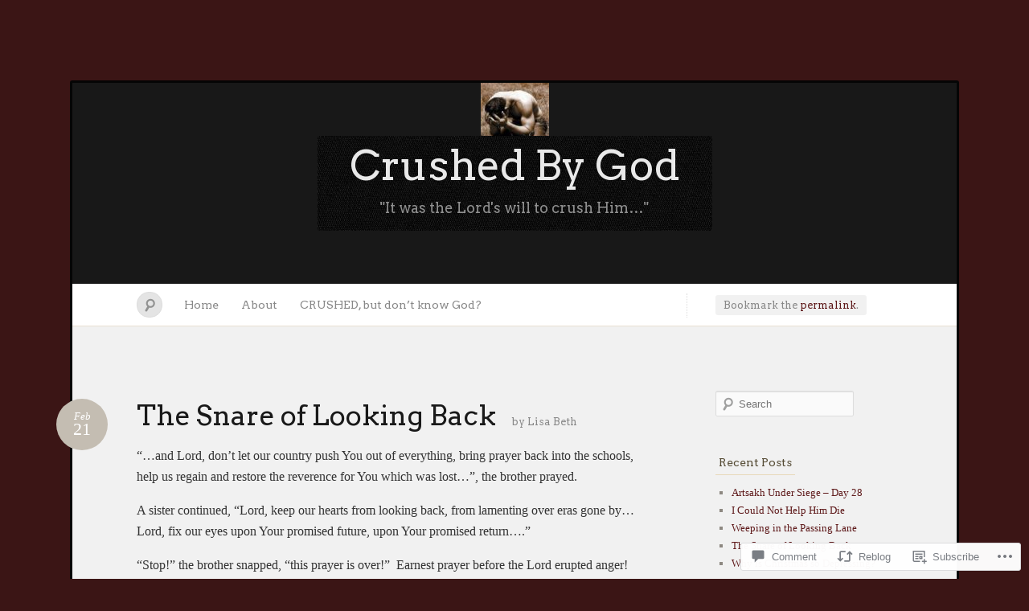

--- FILE ---
content_type: text/html; charset=UTF-8
request_url: https://crushedbygod.com/2019/02/21/the-snare-of-looking-back/?replytocom=443
body_size: 26579
content:
<!DOCTYPE html>
<!--[if IE 7]>
<html id="ie7" lang="en">
<![endif]-->
<!--[if IE 8]>
<html id="ie8" lang="en">
<![endif]-->
<!--[if !(IE 7) & !(IE 8)]><!-->
<html lang="en">
<!--<![endif]-->
<head>
<meta charset="UTF-8" />
<meta name="viewport" content="width=device-width" />
<title>The Snare of Looking Back &laquo; Crushed By God</title>

<link rel="profile" href="http://gmpg.org/xfn/11" />
<link rel="pingback" href="https://crushedbygod.com/xmlrpc.php" />
<!--[if lt IE 9]>
<script src="https://s0.wp.com/wp-content/themes/pub/quintus/js/html5.js?m=1315596887i" type="text/javascript"></script>
<![endif]-->

<script type="text/javascript">
  WebFontConfig = {"google":{"families":["Arvo:r:latin,latin-ext"]},"api_url":"https:\/\/fonts-api.wp.com\/css"};
  (function() {
    var wf = document.createElement('script');
    wf.src = '/wp-content/plugins/custom-fonts/js/webfont.js';
    wf.type = 'text/javascript';
    wf.async = 'true';
    var s = document.getElementsByTagName('script')[0];
    s.parentNode.insertBefore(wf, s);
	})();
</script><style id="jetpack-custom-fonts-css">.wf-active #site-title{font-family:"Arvo",serif;font-style:normal;font-weight:400}.wf-active #access .menu, .wf-active #comments #comments-title, .wf-active #content nav, .wf-active #site-description, .wf-active .blog-footer, .wf-active .comment .comment-author, .wf-active .comment .comment-meta, .wf-active .content .page-title, .wf-active .entry-content label, .wf-active .entry-meta, .wf-active .entry-title, .wf-active .widget .widget-title{font-family:"Arvo",serif;font-style:normal;font-weight:400}.wf-active .entry-content h1, .wf-active .entry-content h2, .wf-active .entry-content h3, .wf-active .entry-content h4, .wf-active .entry-content h5, .wf-active .entry-content h6{font-family:"Arvo",serif;font-weight:400;font-style:normal}.wf-active #site-description{font-weight:400;font-style:normal}.wf-active #access .menu{font-weight:400;font-style:normal}.wf-active #access ul ul a{font-style:normal;font-weight:400}.wf-active .content .page-title{font-weight:400;font-style:normal}.wf-active .entry-title, .wf-active .entry-title a{font-weight:400;font-style:normal}.wf-active .entry-meta{font-style:normal;font-weight:400}.wf-active .entry-meta .entry-date b{font-weight:400;font-style:normal}.wf-active footer.entry-meta .comments-link a{font-style:normal;font-weight:400}.wf-active #content nav div a{font-style:normal;font-weight:400}.wf-active .format-link .entry-title a{font-style:normal;font-weight:400}.wf-active .format-link .entry-title:after{font-style:normal;font-weight:400}.wf-active .entry-content label{font-weight:400;font-style:normal}.wf-active #comments #comments-title{font-style:normal;font-weight:400}.wf-active #comments #comments-title em{font-style:normal;font-weight:400}.wf-active .comment .comment-author cite{font-style:normal;font-weight:400}.wf-active .comment .comment-meta{font-style:normal;font-weight:400}.wf-active .widget .widget-title{font-weight:400;font-style:normal}.wf-active .blog-footer{font-style:normal;font-weight:400}</style>
<meta name='robots' content='max-image-preview:large, noindex, follow' />

<!-- Async WordPress.com Remote Login -->
<script id="wpcom_remote_login_js">
var wpcom_remote_login_extra_auth = '';
function wpcom_remote_login_remove_dom_node_id( element_id ) {
	var dom_node = document.getElementById( element_id );
	if ( dom_node ) { dom_node.parentNode.removeChild( dom_node ); }
}
function wpcom_remote_login_remove_dom_node_classes( class_name ) {
	var dom_nodes = document.querySelectorAll( '.' + class_name );
	for ( var i = 0; i < dom_nodes.length; i++ ) {
		dom_nodes[ i ].parentNode.removeChild( dom_nodes[ i ] );
	}
}
function wpcom_remote_login_final_cleanup() {
	wpcom_remote_login_remove_dom_node_classes( "wpcom_remote_login_msg" );
	wpcom_remote_login_remove_dom_node_id( "wpcom_remote_login_key" );
	wpcom_remote_login_remove_dom_node_id( "wpcom_remote_login_validate" );
	wpcom_remote_login_remove_dom_node_id( "wpcom_remote_login_js" );
	wpcom_remote_login_remove_dom_node_id( "wpcom_request_access_iframe" );
	wpcom_remote_login_remove_dom_node_id( "wpcom_request_access_styles" );
}

// Watch for messages back from the remote login
window.addEventListener( "message", function( e ) {
	if ( e.origin === "https://r-login.wordpress.com" ) {
		var data = {};
		try {
			data = JSON.parse( e.data );
		} catch( e ) {
			wpcom_remote_login_final_cleanup();
			return;
		}

		if ( data.msg === 'LOGIN' ) {
			// Clean up the login check iframe
			wpcom_remote_login_remove_dom_node_id( "wpcom_remote_login_key" );

			var id_regex = new RegExp( /^[0-9]+$/ );
			var token_regex = new RegExp( /^.*|.*|.*$/ );
			if (
				token_regex.test( data.token )
				&& id_regex.test( data.wpcomid )
			) {
				// We have everything we need to ask for a login
				var script = document.createElement( "script" );
				script.setAttribute( "id", "wpcom_remote_login_validate" );
				script.src = '/remote-login.php?wpcom_remote_login=validate'
					+ '&wpcomid=' + data.wpcomid
					+ '&token=' + encodeURIComponent( data.token )
					+ '&host=' + window.location.protocol
					+ '//' + window.location.hostname
					+ '&postid=1737'
					+ '&is_singular=1';
				document.body.appendChild( script );
			}

			return;
		}

		// Safari ITP, not logged in, so redirect
		if ( data.msg === 'LOGIN-REDIRECT' ) {
			window.location = 'https://wordpress.com/log-in?redirect_to=' + window.location.href;
			return;
		}

		// Safari ITP, storage access failed, remove the request
		if ( data.msg === 'LOGIN-REMOVE' ) {
			var css_zap = 'html { -webkit-transition: margin-top 1s; transition: margin-top 1s; } /* 9001 */ html { margin-top: 0 !important; } * html body { margin-top: 0 !important; } @media screen and ( max-width: 782px ) { html { margin-top: 0 !important; } * html body { margin-top: 0 !important; } }';
			var style_zap = document.createElement( 'style' );
			style_zap.type = 'text/css';
			style_zap.appendChild( document.createTextNode( css_zap ) );
			document.body.appendChild( style_zap );

			var e = document.getElementById( 'wpcom_request_access_iframe' );
			e.parentNode.removeChild( e );

			document.cookie = 'wordpress_com_login_access=denied; path=/; max-age=31536000';

			return;
		}

		// Safari ITP
		if ( data.msg === 'REQUEST_ACCESS' ) {
			console.log( 'request access: safari' );

			// Check ITP iframe enable/disable knob
			if ( wpcom_remote_login_extra_auth !== 'safari_itp_iframe' ) {
				return;
			}

			// If we are in a "private window" there is no ITP.
			var private_window = false;
			try {
				var opendb = window.openDatabase( null, null, null, null );
			} catch( e ) {
				private_window = true;
			}

			if ( private_window ) {
				console.log( 'private window' );
				return;
			}

			var iframe = document.createElement( 'iframe' );
			iframe.id = 'wpcom_request_access_iframe';
			iframe.setAttribute( 'scrolling', 'no' );
			iframe.setAttribute( 'sandbox', 'allow-storage-access-by-user-activation allow-scripts allow-same-origin allow-top-navigation-by-user-activation' );
			iframe.src = 'https://r-login.wordpress.com/remote-login.php?wpcom_remote_login=request_access&origin=' + encodeURIComponent( data.origin ) + '&wpcomid=' + encodeURIComponent( data.wpcomid );

			var css = 'html { -webkit-transition: margin-top 1s; transition: margin-top 1s; } /* 9001 */ html { margin-top: 46px !important; } * html body { margin-top: 46px !important; } @media screen and ( max-width: 660px ) { html { margin-top: 71px !important; } * html body { margin-top: 71px !important; } #wpcom_request_access_iframe { display: block; height: 71px !important; } } #wpcom_request_access_iframe { border: 0px; height: 46px; position: fixed; top: 0; left: 0; width: 100%; min-width: 100%; z-index: 99999; background: #23282d; } ';

			var style = document.createElement( 'style' );
			style.type = 'text/css';
			style.id = 'wpcom_request_access_styles';
			style.appendChild( document.createTextNode( css ) );
			document.body.appendChild( style );

			document.body.appendChild( iframe );
		}

		if ( data.msg === 'DONE' ) {
			wpcom_remote_login_final_cleanup();
		}
	}
}, false );

// Inject the remote login iframe after the page has had a chance to load
// more critical resources
window.addEventListener( "DOMContentLoaded", function( e ) {
	var iframe = document.createElement( "iframe" );
	iframe.style.display = "none";
	iframe.setAttribute( "scrolling", "no" );
	iframe.setAttribute( "id", "wpcom_remote_login_key" );
	iframe.src = "https://r-login.wordpress.com/remote-login.php"
		+ "?wpcom_remote_login=key"
		+ "&origin=aHR0cHM6Ly9jcnVzaGVkYnlnb2QuY29t"
		+ "&wpcomid=62751745"
		+ "&time=" + Math.floor( Date.now() / 1000 );
	document.body.appendChild( iframe );
}, false );
</script>
<link rel='dns-prefetch' href='//s0.wp.com' />
<link rel='dns-prefetch' href='//widgets.wp.com' />
<link rel='dns-prefetch' href='//wordpress.com' />
<link rel='dns-prefetch' href='//fonts-api.wp.com' />
<link rel="alternate" type="application/rss+xml" title="Crushed By God &raquo; Feed" href="https://crushedbygod.com/feed/" />
<link rel="alternate" type="application/rss+xml" title="Crushed By God &raquo; Comments Feed" href="https://crushedbygod.com/comments/feed/" />
<link rel="alternate" type="application/rss+xml" title="Crushed By God &raquo; The Snare of Looking&nbsp;Back Comments Feed" href="https://crushedbygod.com/2019/02/21/the-snare-of-looking-back/feed/" />
	<script type="text/javascript">
		/* <![CDATA[ */
		function addLoadEvent(func) {
			var oldonload = window.onload;
			if (typeof window.onload != 'function') {
				window.onload = func;
			} else {
				window.onload = function () {
					oldonload();
					func();
				}
			}
		}
		/* ]]> */
	</script>
	<link crossorigin='anonymous' rel='stylesheet' id='all-css-0-1' href='/_static/??/wp-content/mu-plugins/likes/jetpack-likes.css,/wp-content/mu-plugins/infinity/themes/pub/quintus.css?m=1743883414j&cssminify=yes' type='text/css' media='all' />
<style id='wp-emoji-styles-inline-css'>

	img.wp-smiley, img.emoji {
		display: inline !important;
		border: none !important;
		box-shadow: none !important;
		height: 1em !important;
		width: 1em !important;
		margin: 0 0.07em !important;
		vertical-align: -0.1em !important;
		background: none !important;
		padding: 0 !important;
	}
/*# sourceURL=wp-emoji-styles-inline-css */
</style>
<link crossorigin='anonymous' rel='stylesheet' id='all-css-2-1' href='/wp-content/plugins/gutenberg-core/v22.2.0/build/styles/block-library/style.css?m=1764855221i&cssminify=yes' type='text/css' media='all' />
<style id='wp-block-library-inline-css'>
.has-text-align-justify {
	text-align:justify;
}
.has-text-align-justify{text-align:justify;}

/*# sourceURL=wp-block-library-inline-css */
</style><style id='global-styles-inline-css'>
:root{--wp--preset--aspect-ratio--square: 1;--wp--preset--aspect-ratio--4-3: 4/3;--wp--preset--aspect-ratio--3-4: 3/4;--wp--preset--aspect-ratio--3-2: 3/2;--wp--preset--aspect-ratio--2-3: 2/3;--wp--preset--aspect-ratio--16-9: 16/9;--wp--preset--aspect-ratio--9-16: 9/16;--wp--preset--color--black: #000000;--wp--preset--color--cyan-bluish-gray: #abb8c3;--wp--preset--color--white: #ffffff;--wp--preset--color--pale-pink: #f78da7;--wp--preset--color--vivid-red: #cf2e2e;--wp--preset--color--luminous-vivid-orange: #ff6900;--wp--preset--color--luminous-vivid-amber: #fcb900;--wp--preset--color--light-green-cyan: #7bdcb5;--wp--preset--color--vivid-green-cyan: #00d084;--wp--preset--color--pale-cyan-blue: #8ed1fc;--wp--preset--color--vivid-cyan-blue: #0693e3;--wp--preset--color--vivid-purple: #9b51e0;--wp--preset--gradient--vivid-cyan-blue-to-vivid-purple: linear-gradient(135deg,rgb(6,147,227) 0%,rgb(155,81,224) 100%);--wp--preset--gradient--light-green-cyan-to-vivid-green-cyan: linear-gradient(135deg,rgb(122,220,180) 0%,rgb(0,208,130) 100%);--wp--preset--gradient--luminous-vivid-amber-to-luminous-vivid-orange: linear-gradient(135deg,rgb(252,185,0) 0%,rgb(255,105,0) 100%);--wp--preset--gradient--luminous-vivid-orange-to-vivid-red: linear-gradient(135deg,rgb(255,105,0) 0%,rgb(207,46,46) 100%);--wp--preset--gradient--very-light-gray-to-cyan-bluish-gray: linear-gradient(135deg,rgb(238,238,238) 0%,rgb(169,184,195) 100%);--wp--preset--gradient--cool-to-warm-spectrum: linear-gradient(135deg,rgb(74,234,220) 0%,rgb(151,120,209) 20%,rgb(207,42,186) 40%,rgb(238,44,130) 60%,rgb(251,105,98) 80%,rgb(254,248,76) 100%);--wp--preset--gradient--blush-light-purple: linear-gradient(135deg,rgb(255,206,236) 0%,rgb(152,150,240) 100%);--wp--preset--gradient--blush-bordeaux: linear-gradient(135deg,rgb(254,205,165) 0%,rgb(254,45,45) 50%,rgb(107,0,62) 100%);--wp--preset--gradient--luminous-dusk: linear-gradient(135deg,rgb(255,203,112) 0%,rgb(199,81,192) 50%,rgb(65,88,208) 100%);--wp--preset--gradient--pale-ocean: linear-gradient(135deg,rgb(255,245,203) 0%,rgb(182,227,212) 50%,rgb(51,167,181) 100%);--wp--preset--gradient--electric-grass: linear-gradient(135deg,rgb(202,248,128) 0%,rgb(113,206,126) 100%);--wp--preset--gradient--midnight: linear-gradient(135deg,rgb(2,3,129) 0%,rgb(40,116,252) 100%);--wp--preset--font-size--small: 13px;--wp--preset--font-size--medium: 20px;--wp--preset--font-size--large: 36px;--wp--preset--font-size--x-large: 42px;--wp--preset--font-family--albert-sans: 'Albert Sans', sans-serif;--wp--preset--font-family--alegreya: Alegreya, serif;--wp--preset--font-family--arvo: Arvo, serif;--wp--preset--font-family--bodoni-moda: 'Bodoni Moda', serif;--wp--preset--font-family--bricolage-grotesque: 'Bricolage Grotesque', sans-serif;--wp--preset--font-family--cabin: Cabin, sans-serif;--wp--preset--font-family--chivo: Chivo, sans-serif;--wp--preset--font-family--commissioner: Commissioner, sans-serif;--wp--preset--font-family--cormorant: Cormorant, serif;--wp--preset--font-family--courier-prime: 'Courier Prime', monospace;--wp--preset--font-family--crimson-pro: 'Crimson Pro', serif;--wp--preset--font-family--dm-mono: 'DM Mono', monospace;--wp--preset--font-family--dm-sans: 'DM Sans', sans-serif;--wp--preset--font-family--dm-serif-display: 'DM Serif Display', serif;--wp--preset--font-family--domine: Domine, serif;--wp--preset--font-family--eb-garamond: 'EB Garamond', serif;--wp--preset--font-family--epilogue: Epilogue, sans-serif;--wp--preset--font-family--fahkwang: Fahkwang, sans-serif;--wp--preset--font-family--figtree: Figtree, sans-serif;--wp--preset--font-family--fira-sans: 'Fira Sans', sans-serif;--wp--preset--font-family--fjalla-one: 'Fjalla One', sans-serif;--wp--preset--font-family--fraunces: Fraunces, serif;--wp--preset--font-family--gabarito: Gabarito, system-ui;--wp--preset--font-family--ibm-plex-mono: 'IBM Plex Mono', monospace;--wp--preset--font-family--ibm-plex-sans: 'IBM Plex Sans', sans-serif;--wp--preset--font-family--ibarra-real-nova: 'Ibarra Real Nova', serif;--wp--preset--font-family--instrument-serif: 'Instrument Serif', serif;--wp--preset--font-family--inter: Inter, sans-serif;--wp--preset--font-family--josefin-sans: 'Josefin Sans', sans-serif;--wp--preset--font-family--jost: Jost, sans-serif;--wp--preset--font-family--libre-baskerville: 'Libre Baskerville', serif;--wp--preset--font-family--libre-franklin: 'Libre Franklin', sans-serif;--wp--preset--font-family--literata: Literata, serif;--wp--preset--font-family--lora: Lora, serif;--wp--preset--font-family--merriweather: Merriweather, serif;--wp--preset--font-family--montserrat: Montserrat, sans-serif;--wp--preset--font-family--newsreader: Newsreader, serif;--wp--preset--font-family--noto-sans-mono: 'Noto Sans Mono', sans-serif;--wp--preset--font-family--nunito: Nunito, sans-serif;--wp--preset--font-family--open-sans: 'Open Sans', sans-serif;--wp--preset--font-family--overpass: Overpass, sans-serif;--wp--preset--font-family--pt-serif: 'PT Serif', serif;--wp--preset--font-family--petrona: Petrona, serif;--wp--preset--font-family--piazzolla: Piazzolla, serif;--wp--preset--font-family--playfair-display: 'Playfair Display', serif;--wp--preset--font-family--plus-jakarta-sans: 'Plus Jakarta Sans', sans-serif;--wp--preset--font-family--poppins: Poppins, sans-serif;--wp--preset--font-family--raleway: Raleway, sans-serif;--wp--preset--font-family--roboto: Roboto, sans-serif;--wp--preset--font-family--roboto-slab: 'Roboto Slab', serif;--wp--preset--font-family--rubik: Rubik, sans-serif;--wp--preset--font-family--rufina: Rufina, serif;--wp--preset--font-family--sora: Sora, sans-serif;--wp--preset--font-family--source-sans-3: 'Source Sans 3', sans-serif;--wp--preset--font-family--source-serif-4: 'Source Serif 4', serif;--wp--preset--font-family--space-mono: 'Space Mono', monospace;--wp--preset--font-family--syne: Syne, sans-serif;--wp--preset--font-family--texturina: Texturina, serif;--wp--preset--font-family--urbanist: Urbanist, sans-serif;--wp--preset--font-family--work-sans: 'Work Sans', sans-serif;--wp--preset--spacing--20: 0.44rem;--wp--preset--spacing--30: 0.67rem;--wp--preset--spacing--40: 1rem;--wp--preset--spacing--50: 1.5rem;--wp--preset--spacing--60: 2.25rem;--wp--preset--spacing--70: 3.38rem;--wp--preset--spacing--80: 5.06rem;--wp--preset--shadow--natural: 6px 6px 9px rgba(0, 0, 0, 0.2);--wp--preset--shadow--deep: 12px 12px 50px rgba(0, 0, 0, 0.4);--wp--preset--shadow--sharp: 6px 6px 0px rgba(0, 0, 0, 0.2);--wp--preset--shadow--outlined: 6px 6px 0px -3px rgb(255, 255, 255), 6px 6px rgb(0, 0, 0);--wp--preset--shadow--crisp: 6px 6px 0px rgb(0, 0, 0);}:where(.is-layout-flex){gap: 0.5em;}:where(.is-layout-grid){gap: 0.5em;}body .is-layout-flex{display: flex;}.is-layout-flex{flex-wrap: wrap;align-items: center;}.is-layout-flex > :is(*, div){margin: 0;}body .is-layout-grid{display: grid;}.is-layout-grid > :is(*, div){margin: 0;}:where(.wp-block-columns.is-layout-flex){gap: 2em;}:where(.wp-block-columns.is-layout-grid){gap: 2em;}:where(.wp-block-post-template.is-layout-flex){gap: 1.25em;}:where(.wp-block-post-template.is-layout-grid){gap: 1.25em;}.has-black-color{color: var(--wp--preset--color--black) !important;}.has-cyan-bluish-gray-color{color: var(--wp--preset--color--cyan-bluish-gray) !important;}.has-white-color{color: var(--wp--preset--color--white) !important;}.has-pale-pink-color{color: var(--wp--preset--color--pale-pink) !important;}.has-vivid-red-color{color: var(--wp--preset--color--vivid-red) !important;}.has-luminous-vivid-orange-color{color: var(--wp--preset--color--luminous-vivid-orange) !important;}.has-luminous-vivid-amber-color{color: var(--wp--preset--color--luminous-vivid-amber) !important;}.has-light-green-cyan-color{color: var(--wp--preset--color--light-green-cyan) !important;}.has-vivid-green-cyan-color{color: var(--wp--preset--color--vivid-green-cyan) !important;}.has-pale-cyan-blue-color{color: var(--wp--preset--color--pale-cyan-blue) !important;}.has-vivid-cyan-blue-color{color: var(--wp--preset--color--vivid-cyan-blue) !important;}.has-vivid-purple-color{color: var(--wp--preset--color--vivid-purple) !important;}.has-black-background-color{background-color: var(--wp--preset--color--black) !important;}.has-cyan-bluish-gray-background-color{background-color: var(--wp--preset--color--cyan-bluish-gray) !important;}.has-white-background-color{background-color: var(--wp--preset--color--white) !important;}.has-pale-pink-background-color{background-color: var(--wp--preset--color--pale-pink) !important;}.has-vivid-red-background-color{background-color: var(--wp--preset--color--vivid-red) !important;}.has-luminous-vivid-orange-background-color{background-color: var(--wp--preset--color--luminous-vivid-orange) !important;}.has-luminous-vivid-amber-background-color{background-color: var(--wp--preset--color--luminous-vivid-amber) !important;}.has-light-green-cyan-background-color{background-color: var(--wp--preset--color--light-green-cyan) !important;}.has-vivid-green-cyan-background-color{background-color: var(--wp--preset--color--vivid-green-cyan) !important;}.has-pale-cyan-blue-background-color{background-color: var(--wp--preset--color--pale-cyan-blue) !important;}.has-vivid-cyan-blue-background-color{background-color: var(--wp--preset--color--vivid-cyan-blue) !important;}.has-vivid-purple-background-color{background-color: var(--wp--preset--color--vivid-purple) !important;}.has-black-border-color{border-color: var(--wp--preset--color--black) !important;}.has-cyan-bluish-gray-border-color{border-color: var(--wp--preset--color--cyan-bluish-gray) !important;}.has-white-border-color{border-color: var(--wp--preset--color--white) !important;}.has-pale-pink-border-color{border-color: var(--wp--preset--color--pale-pink) !important;}.has-vivid-red-border-color{border-color: var(--wp--preset--color--vivid-red) !important;}.has-luminous-vivid-orange-border-color{border-color: var(--wp--preset--color--luminous-vivid-orange) !important;}.has-luminous-vivid-amber-border-color{border-color: var(--wp--preset--color--luminous-vivid-amber) !important;}.has-light-green-cyan-border-color{border-color: var(--wp--preset--color--light-green-cyan) !important;}.has-vivid-green-cyan-border-color{border-color: var(--wp--preset--color--vivid-green-cyan) !important;}.has-pale-cyan-blue-border-color{border-color: var(--wp--preset--color--pale-cyan-blue) !important;}.has-vivid-cyan-blue-border-color{border-color: var(--wp--preset--color--vivid-cyan-blue) !important;}.has-vivid-purple-border-color{border-color: var(--wp--preset--color--vivid-purple) !important;}.has-vivid-cyan-blue-to-vivid-purple-gradient-background{background: var(--wp--preset--gradient--vivid-cyan-blue-to-vivid-purple) !important;}.has-light-green-cyan-to-vivid-green-cyan-gradient-background{background: var(--wp--preset--gradient--light-green-cyan-to-vivid-green-cyan) !important;}.has-luminous-vivid-amber-to-luminous-vivid-orange-gradient-background{background: var(--wp--preset--gradient--luminous-vivid-amber-to-luminous-vivid-orange) !important;}.has-luminous-vivid-orange-to-vivid-red-gradient-background{background: var(--wp--preset--gradient--luminous-vivid-orange-to-vivid-red) !important;}.has-very-light-gray-to-cyan-bluish-gray-gradient-background{background: var(--wp--preset--gradient--very-light-gray-to-cyan-bluish-gray) !important;}.has-cool-to-warm-spectrum-gradient-background{background: var(--wp--preset--gradient--cool-to-warm-spectrum) !important;}.has-blush-light-purple-gradient-background{background: var(--wp--preset--gradient--blush-light-purple) !important;}.has-blush-bordeaux-gradient-background{background: var(--wp--preset--gradient--blush-bordeaux) !important;}.has-luminous-dusk-gradient-background{background: var(--wp--preset--gradient--luminous-dusk) !important;}.has-pale-ocean-gradient-background{background: var(--wp--preset--gradient--pale-ocean) !important;}.has-electric-grass-gradient-background{background: var(--wp--preset--gradient--electric-grass) !important;}.has-midnight-gradient-background{background: var(--wp--preset--gradient--midnight) !important;}.has-small-font-size{font-size: var(--wp--preset--font-size--small) !important;}.has-medium-font-size{font-size: var(--wp--preset--font-size--medium) !important;}.has-large-font-size{font-size: var(--wp--preset--font-size--large) !important;}.has-x-large-font-size{font-size: var(--wp--preset--font-size--x-large) !important;}.has-albert-sans-font-family{font-family: var(--wp--preset--font-family--albert-sans) !important;}.has-alegreya-font-family{font-family: var(--wp--preset--font-family--alegreya) !important;}.has-arvo-font-family{font-family: var(--wp--preset--font-family--arvo) !important;}.has-bodoni-moda-font-family{font-family: var(--wp--preset--font-family--bodoni-moda) !important;}.has-bricolage-grotesque-font-family{font-family: var(--wp--preset--font-family--bricolage-grotesque) !important;}.has-cabin-font-family{font-family: var(--wp--preset--font-family--cabin) !important;}.has-chivo-font-family{font-family: var(--wp--preset--font-family--chivo) !important;}.has-commissioner-font-family{font-family: var(--wp--preset--font-family--commissioner) !important;}.has-cormorant-font-family{font-family: var(--wp--preset--font-family--cormorant) !important;}.has-courier-prime-font-family{font-family: var(--wp--preset--font-family--courier-prime) !important;}.has-crimson-pro-font-family{font-family: var(--wp--preset--font-family--crimson-pro) !important;}.has-dm-mono-font-family{font-family: var(--wp--preset--font-family--dm-mono) !important;}.has-dm-sans-font-family{font-family: var(--wp--preset--font-family--dm-sans) !important;}.has-dm-serif-display-font-family{font-family: var(--wp--preset--font-family--dm-serif-display) !important;}.has-domine-font-family{font-family: var(--wp--preset--font-family--domine) !important;}.has-eb-garamond-font-family{font-family: var(--wp--preset--font-family--eb-garamond) !important;}.has-epilogue-font-family{font-family: var(--wp--preset--font-family--epilogue) !important;}.has-fahkwang-font-family{font-family: var(--wp--preset--font-family--fahkwang) !important;}.has-figtree-font-family{font-family: var(--wp--preset--font-family--figtree) !important;}.has-fira-sans-font-family{font-family: var(--wp--preset--font-family--fira-sans) !important;}.has-fjalla-one-font-family{font-family: var(--wp--preset--font-family--fjalla-one) !important;}.has-fraunces-font-family{font-family: var(--wp--preset--font-family--fraunces) !important;}.has-gabarito-font-family{font-family: var(--wp--preset--font-family--gabarito) !important;}.has-ibm-plex-mono-font-family{font-family: var(--wp--preset--font-family--ibm-plex-mono) !important;}.has-ibm-plex-sans-font-family{font-family: var(--wp--preset--font-family--ibm-plex-sans) !important;}.has-ibarra-real-nova-font-family{font-family: var(--wp--preset--font-family--ibarra-real-nova) !important;}.has-instrument-serif-font-family{font-family: var(--wp--preset--font-family--instrument-serif) !important;}.has-inter-font-family{font-family: var(--wp--preset--font-family--inter) !important;}.has-josefin-sans-font-family{font-family: var(--wp--preset--font-family--josefin-sans) !important;}.has-jost-font-family{font-family: var(--wp--preset--font-family--jost) !important;}.has-libre-baskerville-font-family{font-family: var(--wp--preset--font-family--libre-baskerville) !important;}.has-libre-franklin-font-family{font-family: var(--wp--preset--font-family--libre-franklin) !important;}.has-literata-font-family{font-family: var(--wp--preset--font-family--literata) !important;}.has-lora-font-family{font-family: var(--wp--preset--font-family--lora) !important;}.has-merriweather-font-family{font-family: var(--wp--preset--font-family--merriweather) !important;}.has-montserrat-font-family{font-family: var(--wp--preset--font-family--montserrat) !important;}.has-newsreader-font-family{font-family: var(--wp--preset--font-family--newsreader) !important;}.has-noto-sans-mono-font-family{font-family: var(--wp--preset--font-family--noto-sans-mono) !important;}.has-nunito-font-family{font-family: var(--wp--preset--font-family--nunito) !important;}.has-open-sans-font-family{font-family: var(--wp--preset--font-family--open-sans) !important;}.has-overpass-font-family{font-family: var(--wp--preset--font-family--overpass) !important;}.has-pt-serif-font-family{font-family: var(--wp--preset--font-family--pt-serif) !important;}.has-petrona-font-family{font-family: var(--wp--preset--font-family--petrona) !important;}.has-piazzolla-font-family{font-family: var(--wp--preset--font-family--piazzolla) !important;}.has-playfair-display-font-family{font-family: var(--wp--preset--font-family--playfair-display) !important;}.has-plus-jakarta-sans-font-family{font-family: var(--wp--preset--font-family--plus-jakarta-sans) !important;}.has-poppins-font-family{font-family: var(--wp--preset--font-family--poppins) !important;}.has-raleway-font-family{font-family: var(--wp--preset--font-family--raleway) !important;}.has-roboto-font-family{font-family: var(--wp--preset--font-family--roboto) !important;}.has-roboto-slab-font-family{font-family: var(--wp--preset--font-family--roboto-slab) !important;}.has-rubik-font-family{font-family: var(--wp--preset--font-family--rubik) !important;}.has-rufina-font-family{font-family: var(--wp--preset--font-family--rufina) !important;}.has-sora-font-family{font-family: var(--wp--preset--font-family--sora) !important;}.has-source-sans-3-font-family{font-family: var(--wp--preset--font-family--source-sans-3) !important;}.has-source-serif-4-font-family{font-family: var(--wp--preset--font-family--source-serif-4) !important;}.has-space-mono-font-family{font-family: var(--wp--preset--font-family--space-mono) !important;}.has-syne-font-family{font-family: var(--wp--preset--font-family--syne) !important;}.has-texturina-font-family{font-family: var(--wp--preset--font-family--texturina) !important;}.has-urbanist-font-family{font-family: var(--wp--preset--font-family--urbanist) !important;}.has-work-sans-font-family{font-family: var(--wp--preset--font-family--work-sans) !important;}
/*# sourceURL=global-styles-inline-css */
</style>

<style id='classic-theme-styles-inline-css'>
/*! This file is auto-generated */
.wp-block-button__link{color:#fff;background-color:#32373c;border-radius:9999px;box-shadow:none;text-decoration:none;padding:calc(.667em + 2px) calc(1.333em + 2px);font-size:1.125em}.wp-block-file__button{background:#32373c;color:#fff;text-decoration:none}
/*# sourceURL=/wp-includes/css/classic-themes.min.css */
</style>
<link crossorigin='anonymous' rel='stylesheet' id='all-css-4-1' href='/_static/??-eJx9jksOwjAMRC9EcCsEFQvEUVA+FqTUSRQ77fVxVbEBxMaSZ+bZA0sxPifBJEDNlKndY2LwuaLqVKyAJghDtDghaWzvmXfwG1uKMsa5UpHZ6KTYyMhDQf7HjSjF+qdRaTuxGcAtvb3bjCnkCrZJJisS/RcFXD24FqcAM1ann1VcK/Pnvna50qUfTl3XH8+HYXwBNR1jhQ==&cssminify=yes' type='text/css' media='all' />
<link rel='stylesheet' id='verbum-gutenberg-css-css' href='https://widgets.wp.com/verbum-block-editor/block-editor.css?ver=1738686361' media='all' />
<link crossorigin='anonymous' rel='stylesheet' id='all-css-6-1' href='/_static/??/wp-content/mu-plugins/comment-likes/css/comment-likes.css,/i/noticons/noticons.css,/wp-content/themes/pub/quintus/style.css?m=1741693338j&cssminify=yes' type='text/css' media='all' />
<link rel='stylesheet' id='lato-css' href='https://fonts-api.wp.com/css?family=Lato%3A100%2C400%2C700&#038;v2&#038;subset=latin%2Clatin-ext&#038;ver=6.9-RC2-61304' media='all' />
<style id='jetpack_facebook_likebox-inline-css'>
.widget_facebook_likebox {
	overflow: hidden;
}

/*# sourceURL=/wp-content/mu-plugins/jetpack-plugin/sun/modules/widgets/facebook-likebox/style.css */
</style>
<link crossorigin='anonymous' rel='stylesheet' id='all-css-10-1' href='/_static/??-eJzTLy/QTc7PK0nNK9HPLdUtyClNz8wr1i9KTcrJTwcy0/WTi5G5ekCujj52Temp+bo5+cmJJZn5eSgc3bScxMwikFb7XFtDE1NLExMLc0OTLACohS2q&cssminify=yes' type='text/css' media='all' />
<link crossorigin='anonymous' rel='stylesheet' id='print-css-11-1' href='/wp-content/mu-plugins/global-print/global-print.css?m=1465851035i&cssminify=yes' type='text/css' media='print' />
<style id='jetpack-global-styles-frontend-style-inline-css'>
:root { --font-headings: unset; --font-base: unset; --font-headings-default: -apple-system,BlinkMacSystemFont,"Segoe UI",Roboto,Oxygen-Sans,Ubuntu,Cantarell,"Helvetica Neue",sans-serif; --font-base-default: -apple-system,BlinkMacSystemFont,"Segoe UI",Roboto,Oxygen-Sans,Ubuntu,Cantarell,"Helvetica Neue",sans-serif;}
/*# sourceURL=jetpack-global-styles-frontend-style-inline-css */
</style>
<link crossorigin='anonymous' rel='stylesheet' id='all-css-14-1' href='/_static/??-eJyNjcsKAjEMRX/IGtQZBxfip0hMS9sxTYppGfx7H7gRN+7ugcs5sFRHKi1Ig9Jd5R6zGMyhVaTrh8G6QFHfORhYwlvw6P39PbPENZmt4G/ROQuBKWVkxxrVvuBH1lIoz2waILJekF+HUzlupnG3nQ77YZwfuRJIaQ==&cssminify=yes' type='text/css' media='all' />
<script type="text/javascript" id="wpcom-actionbar-placeholder-js-extra">
/* <![CDATA[ */
var actionbardata = {"siteID":"62751745","postID":"1737","siteURL":"https://crushedbygod.com","xhrURL":"https://crushedbygod.com/wp-admin/admin-ajax.php","nonce":"2263d0afcd","isLoggedIn":"","statusMessage":"","subsEmailDefault":"instantly","proxyScriptUrl":"https://s0.wp.com/wp-content/js/wpcom-proxy-request.js?m=1513050504i&amp;ver=20211021","shortlink":"https://wp.me/p4fiAV-s1","i18n":{"followedText":"New posts from this site will now appear in your \u003Ca href=\"https://wordpress.com/reader\"\u003EReader\u003C/a\u003E","foldBar":"Collapse this bar","unfoldBar":"Expand this bar","shortLinkCopied":"Shortlink copied to clipboard."}};
//# sourceURL=wpcom-actionbar-placeholder-js-extra
/* ]]> */
</script>
<script type="text/javascript" id="jetpack-mu-wpcom-settings-js-before">
/* <![CDATA[ */
var JETPACK_MU_WPCOM_SETTINGS = {"assetsUrl":"https://s0.wp.com/wp-content/mu-plugins/jetpack-mu-wpcom-plugin/sun/jetpack_vendor/automattic/jetpack-mu-wpcom/src/build/"};
//# sourceURL=jetpack-mu-wpcom-settings-js-before
/* ]]> */
</script>
<script crossorigin='anonymous' type='text/javascript'  src='/wp-content/js/rlt-proxy.js?m=1720530689i'></script>
<script type="text/javascript" id="rlt-proxy-js-after">
/* <![CDATA[ */
	rltInitialize( {"token":null,"iframeOrigins":["https:\/\/widgets.wp.com"]} );
//# sourceURL=rlt-proxy-js-after
/* ]]> */
</script>
<link rel="EditURI" type="application/rsd+xml" title="RSD" href="https://crushedbygod.wordpress.com/xmlrpc.php?rsd" />
<meta name="generator" content="WordPress.com" />
<link rel="canonical" href="https://crushedbygod.com/2019/02/21/the-snare-of-looking-back/" />
<link rel='shortlink' href='https://wp.me/p4fiAV-s1' />
<link rel="alternate" type="application/json+oembed" href="https://public-api.wordpress.com/oembed/?format=json&amp;url=https%3A%2F%2Fcrushedbygod.com%2F2019%2F02%2F21%2Fthe-snare-of-looking-back%2F&amp;for=wpcom-auto-discovery" /><link rel="alternate" type="application/xml+oembed" href="https://public-api.wordpress.com/oembed/?format=xml&amp;url=https%3A%2F%2Fcrushedbygod.com%2F2019%2F02%2F21%2Fthe-snare-of-looking-back%2F&amp;for=wpcom-auto-discovery" />
<!-- Jetpack Open Graph Tags -->
<meta property="og:type" content="article" />
<meta property="og:title" content="The Snare of Looking Back" />
<meta property="og:url" content="https://crushedbygod.com/2019/02/21/the-snare-of-looking-back/" />
<meta property="og:description" content="&#8220;&#8230;and Lord, don&#8217;t let our country push You out of everything, bring prayer back into the schools, help us regain and restore the reverence for You which was lost&#8230;&#8221;, th…" />
<meta property="article:published_time" content="2019-02-21T14:34:41+00:00" />
<meta property="article:modified_time" content="2019-02-21T14:34:41+00:00" />
<meta property="og:site_name" content="Crushed By God" />
<meta property="og:image" content="https://crushedbygod.com/wp-content/uploads/2018/03/cropped-man-crying-1-e1521121461675.jpg?w=85" />
<meta property="og:image:width" content="200" />
<meta property="og:image:height" content="200" />
<meta property="og:image:alt" content="" />
<meta property="og:locale" content="en_US" />
<meta property="article:publisher" content="https://www.facebook.com/WordPresscom" />
<meta name="twitter:text:title" content="The Snare of Looking&nbsp;Back" />
<meta name="twitter:image" content="https://crushedbygod.com/wp-content/uploads/2018/03/cropped-man-crying-1-e1521121461675.jpg?w=85" />
<meta name="twitter:card" content="summary" />

<!-- End Jetpack Open Graph Tags -->
<link rel='openid.server' href='https://crushedbygod.com/?openidserver=1' />
<link rel='openid.delegate' href='https://crushedbygod.com/' />
<link rel="search" type="application/opensearchdescription+xml" href="https://crushedbygod.com/osd.xml" title="Crushed By God" />
<link rel="search" type="application/opensearchdescription+xml" href="https://s1.wp.com/opensearch.xml" title="WordPress.com" />
<style type="text/css">.recentcomments a{display:inline !important;padding:0 !important;margin:0 !important;}</style>		<style type="text/css">
			.recentcomments a {
				display: inline !important;
				padding: 0 !important;
				margin: 0 !important;
			}

			table.recentcommentsavatartop img.avatar, table.recentcommentsavatarend img.avatar {
				border: 0px;
				margin: 0;
			}

			table.recentcommentsavatartop a, table.recentcommentsavatarend a {
				border: 0px !important;
				background-color: transparent !important;
			}

			td.recentcommentsavatarend, td.recentcommentsavatartop {
				padding: 0px 0px 1px 0px;
				margin: 0px;
			}

			td.recentcommentstextend {
				border: none !important;
				padding: 0px 0px 2px 10px;
			}

			.rtl td.recentcommentstextend {
				padding: 0px 10px 2px 0px;
			}

			td.recentcommentstexttop {
				border: none;
				padding: 0px 0px 0px 10px;
			}

			.rtl td.recentcommentstexttop {
				padding: 0px 10px 0px 0px;
			}
		</style>
		<meta name="description" content="&quot;...and Lord, don&#039;t let our country push You out of everything, bring prayer back into the schools, help us regain and restore the reverence for You which was lost...&quot;, the brother prayed. A sister continued, &quot;Lord, keep our hearts from looking back, from lamenting over eras gone by...Lord, fix our eyes upon Your promised future,&hellip;" />
	<style type="text/css">
		.blog-header {
			background: #181818 url(https://crushedbygod.com/wp-content/uploads/2014/01/man-crying-1-e1521121461675.jpg) no-repeat top center !important;
			text-align: center;
		}
		.blog-header .site-branding {
			background: url(https://s0.wp.com/wp-content/themes/pub/quintus/images/header.jpg) repeat;
			-moz-border-radius: 3px;
			border-radius: 3px;
			display: inline-block;
			margin: 0 auto;
			padding: 0 40px;
		}
		#site-title, #site-description {
			display: block;
		}
		#site-title a:hover {
			border-top-color: transparent;
		}
			</style>

	<style type="text/css" id="custom-colors-css">.content article {
	background-image: none;
}
#page { background-color: #f1f1f1;}
.blog-footer a { color: #F1F1F1;}
#access { background-color: #fff;}
#content nav div a { color: #FFFFFF;}
footer.entry-meta .comments-link a { fg1: #fff;}
.entry-meta .entry-date { color: #FFFFFF;}
.blog-footer { color: #888888;}
body { background: #3B1515;}
</style>
<link rel="icon" href="https://crushedbygod.com/wp-content/uploads/2018/03/cropped-man-crying-1-e1521121461675.jpg?w=32" sizes="32x32" />
<link rel="icon" href="https://crushedbygod.com/wp-content/uploads/2018/03/cropped-man-crying-1-e1521121461675.jpg?w=85" sizes="192x192" />
<link rel="apple-touch-icon" href="https://crushedbygod.com/wp-content/uploads/2018/03/cropped-man-crying-1-e1521121461675.jpg?w=85" />
<meta name="msapplication-TileImage" content="https://crushedbygod.com/wp-content/uploads/2018/03/cropped-man-crying-1-e1521121461675.jpg?w=85" />
<link crossorigin='anonymous' rel='stylesheet' id='all-css-0-3' href='/wp-content/mu-plugins/jetpack-plugin/sun/_inc/build/subscriptions/subscriptions.min.css?m=1753981412i&cssminify=yes' type='text/css' media='all' />
</head>

<body class="wp-singular post-template-default single single-post postid-1737 single-format-standard wp-theme-pubquintus customizer-styles-applied color-default jetpack-reblog-enabled">

<div id="page" class="hfeed">
		<header class="blog-header" role="banner">
		<div class="site-branding">
			<h1 id="site-title"><a href="https://crushedbygod.com/" title="Crushed By God" rel="home">Crushed By God</a></h1>
			<h2 id="site-description">&quot;It was the Lord&#039;s will to crush Him&#8230;&quot;</h2>
		</div>
	</header>

	<nav id="access" role="navigation">
		<form method="get" id="searchform" action="https://crushedbygod.com/">
	<input type="text" class="field" name="s" id="s" placeholder="Search" />
	<label for="s" class="assistive-text">Search</label>
	<input type="submit" class="submit" name="submit" id="searchsubmit" value="Search" />
</form>		<div class="menu"><ul>
<li ><a href="https://crushedbygod.com/">Home</a></li><li class="page_item page-item-1"><a href="https://crushedbygod.com/about/">About</a></li>
<li class="page_item page-item-760"><a href="https://crushedbygod.com/crushed-but-dont-know-god/">CRUSHED, but don&#8217;t know&nbsp;God?</a></li>
</ul></div>
	</nav>

	<div id="main">
		<div id="primary">
			<div class="content" id="content" role="main">

			
				<nav id="nav-above">
					<span class="permalink">
					Bookmark the <a href="https://crushedbygod.com/2019/02/21/the-snare-of-looking-back/" title="Permalink to The Snare of Looking&nbsp;Back" rel="bookmark">permalink</a>.					</span>
				</nav><!-- #nav-above -->

				
<article id="post-1737" class="post-1737 post type-post status-publish format-standard hentry category-seeing-christ-in-dark-places category-why-suffering tag-christianity tag-encouragement tag-faith-in-christ tag-god tag-hope-for-america tag-hope-in-god tag-inspiration tag-prayer">
	<header class="entry-header">
		<h1 class="entry-title">The Snare of Looking&nbsp;Back</h1>
		<div class="entry-meta">
			<a class="entry-date" title="February 21 2019" href="https://crushedbygod.com/2019/02/21/the-snare-of-looking-back/">
				<time datetime="2019-02-21T14:34:41+00:00">Feb<b>21</b></time>
			</a>
			<span class="entry-byline">
			by <span class="author vcard"><a class="url fn n" href="https://crushedbygod.com/author/armenian4jesus/" title="View all posts by Lisa Beth">Lisa Beth</a></span>			</span>
		</div><!-- .entry-meta -->
	</header><!-- .entry-header -->

	<div class="entry-content">
		<p>&#8220;&#8230;and Lord, don&#8217;t let our country push You out of everything, bring prayer back into the schools, help us regain and restore the reverence for You which was lost&#8230;&#8221;, the brother prayed.</p>
<p>A sister continued, &#8220;Lord, keep our hearts from looking back, from lamenting over eras gone by&#8230;Lord, fix our eyes upon Your promised future, upon Your promised return&#8230;.&#8221;</p>
<p>&#8220;Stop!&#8221; the brother snapped, &#8220;this prayer is over!&#8221;  Earnest prayer before the Lord erupted anger!</p>
<p>Aligning our prayer and walk with Jesus is essential so, we must ask, <em>which way is He going</em>?</p>
<p>Yes, we&#8217;re called to pray for our nation, our families, our neighbors &#8211; that they may come to repentance and be saved from the sure judgment to come.  However, prophetic certainties make futile any attempt to regain America&#8217;s &#8216;reverence to God&#8217;.  <em><strong>That train has left the station, it&#8217;s on route to a slow crash which no one can stop. </strong></em></p>
<p>Whether we&#8217;re lamenting our nation&#8217;s past or personal losses of life, health, prosperity, or passions, looking back can be a snare.</p>
<p>In fact, the Bible is forward marching, relentlessly into eternity &#8211; <em>a new heaven, a new earth.</em>  When we&#8217;re born again, we join in that march.  Not &#8216;happy-clappy&#8217; or &#8216;easy believism&#8217; but a hard discipline to reframe our thinking forward &#8211; <em>heavenward &#8211; </em>through God&#8217;s word.<em>  </em></p>
<p>Only turning from the past and this temporal life can we find living hope and true freedom.  As Joseph M Stowell writes,</p>
<blockquote><p>&#8220;Eternity is the only reality that can resolve life&#8217;s insolvable dilemmas.  Only an eternal perspective enables us to adequately cope with life&#8217;s disappointments&#8230;.Followers (of Christ) view all of life &#8211; its good times as well as its bad &#8211; through the lens of eternity.&#8221; excerpt from <span style="text-decoration:underline;">Following Christ</span></p></blockquote>
<p>Scripture holds ongoing admonishment to forward march &#8211; <em>our Commanding Officer is ahead of us!</em> From Lot&#8217;s wife looking back, to the Israelites&#8217; lament over &#8216;life in Egypt&#8217;, the risk of &#8216;mental backsliding&#8217;  gives ground for Satan to move in. When God seems to strip our life, crush our expectations and obliterate our plans, we don&#8217;t want Him to do a &#8216;new thing&#8217;, we want the old back!</p>
<p>But our life in Christ hinges on that forward march, detaching ourselves from this temporal world and everything in it &#8211; even our very &#8216;self&#8217;.  Pain, loss, and suffering often pry loose that grip and lead us desperately into God&#8217;s word.  <em> </em></p>
<p>Stowell further states in <span style="text-decoration:underline;">Following Christ</span>,</p>
<blockquote><p>&#8220;Followers can reduce all of life to the question, &#8220;What is it that my Father in heaven wants for my life in this moment?&#8221;</p></blockquote>
<p>Looking back is often a snare that opens our soul to regret, remorse, guilt and futility &#8211;  a muddied road that can lead to depression.   God continually calls us to, &#8220;Forget the former things; do not dwell on the past&#8221;, &#8220;&#8230;to be transformed by the renewing of your mind&#8221;,  &#8220;forgetting what is behind and straining toward what is ahead&#8221;.</p>
<p>Thankfully, that praying brother and sister, almost immediately, reconciled in prayer.  The Lord humbled them through the upstir and brought clarity.  Prayer resumed!</p>
<p><em>Heal us Lord, from past things that haunt and grieve us, even draw us in.  And lead us Lord, as Your Body, in a forward march to follow and serve You.       </em></p>
<p style="text-align:center;"><strong>&#8220;We don&#8217;t know what to do but our eyes are on You.&#8221;</strong></p>
<p>&nbsp;</p>
<div id="jp-post-flair" class="sharedaddy sd-like-enabled sd-sharing-enabled"><div class="sharedaddy sd-sharing-enabled"><div class="robots-nocontent sd-block sd-social sd-social-icon-text sd-sharing"><h3 class="sd-title">Share this:</h3><div class="sd-content"><ul><li class="share-twitter"><a rel="nofollow noopener noreferrer"
				data-shared="sharing-twitter-1737"
				class="share-twitter sd-button share-icon"
				href="https://crushedbygod.com/2019/02/21/the-snare-of-looking-back/?share=twitter"
				target="_blank"
				aria-labelledby="sharing-twitter-1737"
				>
				<span id="sharing-twitter-1737" hidden>Click to share on X (Opens in new window)</span>
				<span>X</span>
			</a></li><li class="share-facebook"><a rel="nofollow noopener noreferrer"
				data-shared="sharing-facebook-1737"
				class="share-facebook sd-button share-icon"
				href="https://crushedbygod.com/2019/02/21/the-snare-of-looking-back/?share=facebook"
				target="_blank"
				aria-labelledby="sharing-facebook-1737"
				>
				<span id="sharing-facebook-1737" hidden>Click to share on Facebook (Opens in new window)</span>
				<span>Facebook</span>
			</a></li><li class="share-end"></li></ul></div></div></div><div class='sharedaddy sd-block sd-like jetpack-likes-widget-wrapper jetpack-likes-widget-unloaded' id='like-post-wrapper-62751745-1737-6957fb4daff4e' data-src='//widgets.wp.com/likes/index.html?ver=20260102#blog_id=62751745&amp;post_id=1737&amp;origin=crushedbygod.wordpress.com&amp;obj_id=62751745-1737-6957fb4daff4e&amp;domain=crushedbygod.com' data-name='like-post-frame-62751745-1737-6957fb4daff4e' data-title='Like or Reblog'><div class='likes-widget-placeholder post-likes-widget-placeholder' style='height: 55px;'><span class='button'><span>Like</span></span> <span class='loading'>Loading...</span></div><span class='sd-text-color'></span><a class='sd-link-color'></a></div></div>			</div><!-- .entry-content -->

	<footer class="entry-meta">
		This entry was posted in <a href="https://crushedbygod.com/category/seeing-christ-in-dark-places/" rel="category tag">Seeing Christ in Dark Places</a>, <a href="https://crushedbygod.com/category/why-suffering/" rel="category tag">Why Suffering?</a> and tagged <a href="https://crushedbygod.com/tag/christianity/" rel="tag">Christianity</a>, <a href="https://crushedbygod.com/tag/encouragement/" rel="tag">encouragement</a>, <a href="https://crushedbygod.com/tag/faith-in-christ/" rel="tag">Faith in Christ</a>, <a href="https://crushedbygod.com/tag/god/" rel="tag">God</a>, <a href="https://crushedbygod.com/tag/hope-for-america/" rel="tag">Hope for America</a>, <a href="https://crushedbygod.com/tag/hope-in-god/" rel="tag">Hope in God</a>, <a href="https://crushedbygod.com/tag/inspiration/" rel="tag">inspiration</a>, <a href="https://crushedbygod.com/tag/prayer/" rel="tag">Prayer</a>.
			</footer><!-- .entry-meta -->
</article><!-- #post-## -->

				<nav id="nav-below">
					<h1 class="section-heading">Post navigation</h1>
					<div class="nav-previous"><a href="https://crushedbygod.com/2018/12/07/why-is-christmas-so-depressing/" rel="prev"><span class="meta-nav">&larr;</span> Why is Christmas so&nbsp;Depressing?</a></div>
					<div class="nav-next"><a href="https://crushedbygod.com/2019/07/29/weeping-in-the-passing-lane/" rel="next">Weeping in the Passing&nbsp;Lane <span class="meta-nav">&rarr;</span></a></div>
				</nav><!-- #nav-below -->

				
<div id="comments">

			<h2 id="comments-title">
			11 comments on &ldquo;<span>The Snare of Looking&nbsp;Back</span>&rdquo;		</h2>

		<ol class="commentlist">
					<li class="comment byuser comment-author-dettinger47 even thread-even depth-1 parent" id="comment-435">
				<div id="div-comment-435" class="comment-body">
				<div class="comment-author vcard">
			<img referrerpolicy="no-referrer" alt='David Ettinger&#039;s avatar' src='https://0.gravatar.com/avatar/9caf4aaebb8147464e7d53806a30beca67b4c2f5ce1a5189427fd4cb2752b39a?s=32&#038;d=identicon&#038;r=G' srcset='https://0.gravatar.com/avatar/9caf4aaebb8147464e7d53806a30beca67b4c2f5ce1a5189427fd4cb2752b39a?s=32&#038;d=identicon&#038;r=G 1x, https://0.gravatar.com/avatar/9caf4aaebb8147464e7d53806a30beca67b4c2f5ce1a5189427fd4cb2752b39a?s=48&#038;d=identicon&#038;r=G 1.5x, https://0.gravatar.com/avatar/9caf4aaebb8147464e7d53806a30beca67b4c2f5ce1a5189427fd4cb2752b39a?s=64&#038;d=identicon&#038;r=G 2x, https://0.gravatar.com/avatar/9caf4aaebb8147464e7d53806a30beca67b4c2f5ce1a5189427fd4cb2752b39a?s=96&#038;d=identicon&#038;r=G 3x, https://0.gravatar.com/avatar/9caf4aaebb8147464e7d53806a30beca67b4c2f5ce1a5189427fd4cb2752b39a?s=128&#038;d=identicon&#038;r=G 4x' class='avatar avatar-32' height='32' width='32' loading='lazy' decoding='async' />			<cite class="fn"><a href="https://ettingerwriting.wordpress.com/" class="url" rel="ugc external nofollow">dettinger47</a></cite> <span class="says">says:</span>		</div>
		
		<div class="comment-meta commentmetadata">
			<a href="https://crushedbygod.com/2019/02/21/the-snare-of-looking-back/#comment-435">February 21, 2019 at 4:10 pm</a>		</div>

		<p>Tremendous post, Lisa Beth. If I wrote an &#8220;Amen&#8221; every time I agreed with something you wrote, I&#8217;d wear out the &#8220;A,&#8221; &#8220;M,&#8221; &#8220;E,&#8221; and &#8220;N&#8221; buttons! Also, I caught the reference you made to my favorite verse on this issue: &#8220;Brethren, I do not regard myself as having laid hold of it yet; but one thing I do: forgetting what lies behind and reaching forward to what lies ahead, I press on toward the goal for the prize of the upward call of God in Christ Jesus&#8221; (Philippians 3:13-14).</p>
<p id="comment-like-435" data-liked=comment-not-liked class="comment-likes comment-not-liked"><a href="https://crushedbygod.com/2019/02/21/the-snare-of-looking-back/?like_comment=435&#038;_wpnonce=247e121da2" class="comment-like-link needs-login" rel="nofollow" data-blog="62751745"><span>Like</span></a><span id="comment-like-count-435" class="comment-like-feedback">Liked by <a href="#" class="view-likers" data-like-count="3">3 people</a></span></p>

		<div class="reply"><a rel="nofollow" class="comment-reply-link" href="https://crushedbygod.com/2019/02/21/the-snare-of-looking-back/?replytocom=435#respond" data-commentid="435" data-postid="1737" data-belowelement="div-comment-435" data-respondelement="respond" data-replyto="Reply to dettinger47" aria-label="Reply to dettinger47">Reply</a></div>
				</div>
				<ul class="children">
		<li class="comment byuser comment-author-armenian4jesus bypostauthor odd alt depth-2" id="comment-438">
				<div id="div-comment-438" class="comment-body">
				<div class="comment-author vcard">
			<img referrerpolicy="no-referrer" alt='Lisa Beth&#039;s avatar' src='https://1.gravatar.com/avatar/a79ef41918f67f14e189e58e45ed7d4a22dd54be68c39a45cefe3a1402ce5b90?s=32&#038;d=identicon&#038;r=G' srcset='https://1.gravatar.com/avatar/a79ef41918f67f14e189e58e45ed7d4a22dd54be68c39a45cefe3a1402ce5b90?s=32&#038;d=identicon&#038;r=G 1x, https://1.gravatar.com/avatar/a79ef41918f67f14e189e58e45ed7d4a22dd54be68c39a45cefe3a1402ce5b90?s=48&#038;d=identicon&#038;r=G 1.5x, https://1.gravatar.com/avatar/a79ef41918f67f14e189e58e45ed7d4a22dd54be68c39a45cefe3a1402ce5b90?s=64&#038;d=identicon&#038;r=G 2x, https://1.gravatar.com/avatar/a79ef41918f67f14e189e58e45ed7d4a22dd54be68c39a45cefe3a1402ce5b90?s=96&#038;d=identicon&#038;r=G 3x, https://1.gravatar.com/avatar/a79ef41918f67f14e189e58e45ed7d4a22dd54be68c39a45cefe3a1402ce5b90?s=128&#038;d=identicon&#038;r=G 4x' class='avatar avatar-32' height='32' width='32' loading='lazy' decoding='async' />			<cite class="fn"><a href="http://theburninglampdotcom.wordpress.com" class="url" rel="ugc external nofollow">Lisa Beth</a></cite> <span class="says">says:</span>		</div>
		
		<div class="comment-meta commentmetadata">
			<a href="https://crushedbygod.com/2019/02/21/the-snare-of-looking-back/#comment-438">February 21, 2019 at 4:39 pm</a>		</div>

		<p>Thank you so much for your encouraging words!  Really appreciate your input David, may the Lord bless you!  </p>
<p id="comment-like-438" data-liked=comment-not-liked class="comment-likes comment-not-liked"><a href="https://crushedbygod.com/2019/02/21/the-snare-of-looking-back/?like_comment=438&#038;_wpnonce=1aa92a9e08" class="comment-like-link needs-login" rel="nofollow" data-blog="62751745"><span>Like</span></a><span id="comment-like-count-438" class="comment-like-feedback">Liked by <a href="#" class="view-likers" data-like-count="1">1 person</a></span></p>

		<div class="reply"><a rel="nofollow" class="comment-reply-link" href="https://crushedbygod.com/2019/02/21/the-snare-of-looking-back/?replytocom=438#respond" data-commentid="438" data-postid="1737" data-belowelement="div-comment-438" data-respondelement="respond" data-replyto="Reply to Lisa Beth" aria-label="Reply to Lisa Beth">Reply</a></div>
				</div>
				</li><!-- #comment-## -->
</ul><!-- .children -->
</li><!-- #comment-## -->
		<li class="comment byuser comment-author-sdcharg even thread-odd thread-alt depth-1 parent" id="comment-436">
				<div id="div-comment-436" class="comment-body">
				<div class="comment-author vcard">
			<img referrerpolicy="no-referrer" alt='Tom&#039;s avatar' src='https://0.gravatar.com/avatar/96fb3d1e70390feb3e1a5ddea23815e9238b98a15d942b1c0bb04e5ea28b83a1?s=32&#038;d=identicon&#038;r=G' srcset='https://0.gravatar.com/avatar/96fb3d1e70390feb3e1a5ddea23815e9238b98a15d942b1c0bb04e5ea28b83a1?s=32&#038;d=identicon&#038;r=G 1x, https://0.gravatar.com/avatar/96fb3d1e70390feb3e1a5ddea23815e9238b98a15d942b1c0bb04e5ea28b83a1?s=48&#038;d=identicon&#038;r=G 1.5x, https://0.gravatar.com/avatar/96fb3d1e70390feb3e1a5ddea23815e9238b98a15d942b1c0bb04e5ea28b83a1?s=64&#038;d=identicon&#038;r=G 2x, https://0.gravatar.com/avatar/96fb3d1e70390feb3e1a5ddea23815e9238b98a15d942b1c0bb04e5ea28b83a1?s=96&#038;d=identicon&#038;r=G 3x, https://0.gravatar.com/avatar/96fb3d1e70390feb3e1a5ddea23815e9238b98a15d942b1c0bb04e5ea28b83a1?s=128&#038;d=identicon&#038;r=G 4x' class='avatar avatar-32' height='32' width='32' loading='lazy' decoding='async' />			<cite class="fn"><a href="http://excatholic4christ.wordpress.com" class="url" rel="ugc external nofollow">Tom</a></cite> <span class="says">says:</span>		</div>
		
		<div class="comment-meta commentmetadata">
			<a href="https://crushedbygod.com/2019/02/21/the-snare-of-looking-back/#comment-436">February 21, 2019 at 4:21 pm</a>		</div>

		<p>Good post, Lisa Beth! I believe that the notion that America was a &#8220;Christian nation&#8221; and that Americans collectively followed God of the Bible as if in some kind of covenantal relationship with Him like that of ancient Israel was a myth that sidetracked and continues to sidetrack Christians in America. With the overwhelming secularization going on around us, we can now focus on spreading the Gospel rather than defending Christian nationalism.</p>
<p id="comment-like-436" data-liked=comment-not-liked class="comment-likes comment-not-liked"><a href="https://crushedbygod.com/2019/02/21/the-snare-of-looking-back/?like_comment=436&#038;_wpnonce=c4ef91336f" class="comment-like-link needs-login" rel="nofollow" data-blog="62751745"><span>Like</span></a><span id="comment-like-count-436" class="comment-like-feedback">Liked by <a href="#" class="view-likers" data-like-count="2">2 people</a></span></p>

		<div class="reply"><a rel="nofollow" class="comment-reply-link" href="https://crushedbygod.com/2019/02/21/the-snare-of-looking-back/?replytocom=436#respond" data-commentid="436" data-postid="1737" data-belowelement="div-comment-436" data-respondelement="respond" data-replyto="Reply to Tom" aria-label="Reply to Tom">Reply</a></div>
				</div>
				<ul class="children">
		<li class="comment byuser comment-author-armenian4jesus bypostauthor odd alt depth-2 parent" id="comment-439">
				<div id="div-comment-439" class="comment-body">
				<div class="comment-author vcard">
			<img referrerpolicy="no-referrer" alt='Lisa Beth&#039;s avatar' src='https://1.gravatar.com/avatar/a79ef41918f67f14e189e58e45ed7d4a22dd54be68c39a45cefe3a1402ce5b90?s=32&#038;d=identicon&#038;r=G' srcset='https://1.gravatar.com/avatar/a79ef41918f67f14e189e58e45ed7d4a22dd54be68c39a45cefe3a1402ce5b90?s=32&#038;d=identicon&#038;r=G 1x, https://1.gravatar.com/avatar/a79ef41918f67f14e189e58e45ed7d4a22dd54be68c39a45cefe3a1402ce5b90?s=48&#038;d=identicon&#038;r=G 1.5x, https://1.gravatar.com/avatar/a79ef41918f67f14e189e58e45ed7d4a22dd54be68c39a45cefe3a1402ce5b90?s=64&#038;d=identicon&#038;r=G 2x, https://1.gravatar.com/avatar/a79ef41918f67f14e189e58e45ed7d4a22dd54be68c39a45cefe3a1402ce5b90?s=96&#038;d=identicon&#038;r=G 3x, https://1.gravatar.com/avatar/a79ef41918f67f14e189e58e45ed7d4a22dd54be68c39a45cefe3a1402ce5b90?s=128&#038;d=identicon&#038;r=G 4x' class='avatar avatar-32' height='32' width='32' loading='lazy' decoding='async' />			<cite class="fn"><a href="http://theburninglampdotcom.wordpress.com" class="url" rel="ugc external nofollow">Lisa Beth</a></cite> <span class="says">says:</span>		</div>
		
		<div class="comment-meta commentmetadata">
			<a href="https://crushedbygod.com/2019/02/21/the-snare-of-looking-back/#comment-439">February 21, 2019 at 4:43 pm</a>		</div>

		<p>Thanks Tom, your words are so true.  It takes more courage and boldness to preach the Gospel than fight the issues&#8230;may God put a fire in our bones!  </p>
<p id="comment-like-439" data-liked=comment-not-liked class="comment-likes comment-not-liked"><a href="https://crushedbygod.com/2019/02/21/the-snare-of-looking-back/?like_comment=439&#038;_wpnonce=17153d0e12" class="comment-like-link needs-login" rel="nofollow" data-blog="62751745"><span>Like</span></a><span id="comment-like-count-439" class="comment-like-feedback">Liked by <a href="#" class="view-likers" data-like-count="2">2 people</a></span></p>

		<div class="reply"><a rel="nofollow" class="comment-reply-link" href="https://crushedbygod.com/2019/02/21/the-snare-of-looking-back/?replytocom=439#respond" data-commentid="439" data-postid="1737" data-belowelement="div-comment-439" data-respondelement="respond" data-replyto="Reply to Lisa Beth" aria-label="Reply to Lisa Beth">Reply</a></div>
				</div>
				<ul class="children">
		<li class="comment byuser comment-author-sdcharg even depth-3" id="comment-441">
				<div id="div-comment-441" class="comment-body">
				<div class="comment-author vcard">
			<img referrerpolicy="no-referrer" alt='Tom&#039;s avatar' src='https://0.gravatar.com/avatar/96fb3d1e70390feb3e1a5ddea23815e9238b98a15d942b1c0bb04e5ea28b83a1?s=32&#038;d=identicon&#038;r=G' srcset='https://0.gravatar.com/avatar/96fb3d1e70390feb3e1a5ddea23815e9238b98a15d942b1c0bb04e5ea28b83a1?s=32&#038;d=identicon&#038;r=G 1x, https://0.gravatar.com/avatar/96fb3d1e70390feb3e1a5ddea23815e9238b98a15d942b1c0bb04e5ea28b83a1?s=48&#038;d=identicon&#038;r=G 1.5x, https://0.gravatar.com/avatar/96fb3d1e70390feb3e1a5ddea23815e9238b98a15d942b1c0bb04e5ea28b83a1?s=64&#038;d=identicon&#038;r=G 2x, https://0.gravatar.com/avatar/96fb3d1e70390feb3e1a5ddea23815e9238b98a15d942b1c0bb04e5ea28b83a1?s=96&#038;d=identicon&#038;r=G 3x, https://0.gravatar.com/avatar/96fb3d1e70390feb3e1a5ddea23815e9238b98a15d942b1c0bb04e5ea28b83a1?s=128&#038;d=identicon&#038;r=G 4x' class='avatar avatar-32' height='32' width='32' loading='lazy' decoding='async' />			<cite class="fn"><a href="http://excatholic4christ.wordpress.com" class="url" rel="ugc external nofollow">Tom</a></cite> <span class="says">says:</span>		</div>
		
		<div class="comment-meta commentmetadata">
			<a href="https://crushedbygod.com/2019/02/21/the-snare-of-looking-back/#comment-441">February 21, 2019 at 4:54 pm</a>		</div>

		<p>RE: It takes more courage and boldness to preach the Gospel than fight the issues</p>
<p>You nailed it. Yes, fighting the issues became the easier substitute in place of delivering the Gospel.  </p>
<p id="comment-like-441" data-liked=comment-not-liked class="comment-likes comment-not-liked"><a href="https://crushedbygod.com/2019/02/21/the-snare-of-looking-back/?like_comment=441&#038;_wpnonce=9a97f09a13" class="comment-like-link needs-login" rel="nofollow" data-blog="62751745"><span>Like</span></a><span id="comment-like-count-441" class="comment-like-feedback">Liked by <a href="#" class="view-likers" data-like-count="2">2 people</a></span></p>

		
				</div>
				</li><!-- #comment-## -->
</ul><!-- .children -->
</li><!-- #comment-## -->
</ul><!-- .children -->
</li><!-- #comment-## -->
		<li class="comment byuser comment-author-davidbowerkingwood odd alt thread-even depth-1 parent" id="comment-437">
				<div id="div-comment-437" class="comment-body">
				<div class="comment-author vcard">
			<img referrerpolicy="no-referrer" alt='davidbowerkingwood&#039;s avatar' src='https://1.gravatar.com/avatar/ab73f9617b959a66fb6afad0606753ef04526a2d6faccf18d78c0515f6c5574c?s=32&#038;d=identicon&#038;r=G' srcset='https://1.gravatar.com/avatar/ab73f9617b959a66fb6afad0606753ef04526a2d6faccf18d78c0515f6c5574c?s=32&#038;d=identicon&#038;r=G 1x, https://1.gravatar.com/avatar/ab73f9617b959a66fb6afad0606753ef04526a2d6faccf18d78c0515f6c5574c?s=48&#038;d=identicon&#038;r=G 1.5x, https://1.gravatar.com/avatar/ab73f9617b959a66fb6afad0606753ef04526a2d6faccf18d78c0515f6c5574c?s=64&#038;d=identicon&#038;r=G 2x, https://1.gravatar.com/avatar/ab73f9617b959a66fb6afad0606753ef04526a2d6faccf18d78c0515f6c5574c?s=96&#038;d=identicon&#038;r=G 3x, https://1.gravatar.com/avatar/ab73f9617b959a66fb6afad0606753ef04526a2d6faccf18d78c0515f6c5574c?s=128&#038;d=identicon&#038;r=G 4x' class='avatar avatar-32' height='32' width='32' loading='lazy' decoding='async' />			<cite class="fn"><a href="http://davidbowerkingwood.wordpress.com" class="url" rel="ugc external nofollow">davidbowerkingwood</a></cite> <span class="says">says:</span>		</div>
		
		<div class="comment-meta commentmetadata">
			<a href="https://crushedbygod.com/2019/02/21/the-snare-of-looking-back/#comment-437">February 21, 2019 at 4:39 pm</a>		</div>

		<p>Well said, thank you!</p>
<p id="comment-like-437" data-liked=comment-not-liked class="comment-likes comment-not-liked"><a href="https://crushedbygod.com/2019/02/21/the-snare-of-looking-back/?like_comment=437&#038;_wpnonce=d9359b3870" class="comment-like-link needs-login" rel="nofollow" data-blog="62751745"><span>Like</span></a><span id="comment-like-count-437" class="comment-like-feedback">Liked by <a href="#" class="view-likers" data-like-count="1">1 person</a></span></p>

		<div class="reply"><a rel="nofollow" class="comment-reply-link" href="https://crushedbygod.com/2019/02/21/the-snare-of-looking-back/?replytocom=437#respond" data-commentid="437" data-postid="1737" data-belowelement="div-comment-437" data-respondelement="respond" data-replyto="Reply to davidbowerkingwood" aria-label="Reply to davidbowerkingwood">Reply</a></div>
				</div>
				<ul class="children">
		<li class="comment byuser comment-author-armenian4jesus bypostauthor even depth-2" id="comment-440">
				<div id="div-comment-440" class="comment-body">
				<div class="comment-author vcard">
			<img referrerpolicy="no-referrer" alt='Lisa Beth&#039;s avatar' src='https://1.gravatar.com/avatar/a79ef41918f67f14e189e58e45ed7d4a22dd54be68c39a45cefe3a1402ce5b90?s=32&#038;d=identicon&#038;r=G' srcset='https://1.gravatar.com/avatar/a79ef41918f67f14e189e58e45ed7d4a22dd54be68c39a45cefe3a1402ce5b90?s=32&#038;d=identicon&#038;r=G 1x, https://1.gravatar.com/avatar/a79ef41918f67f14e189e58e45ed7d4a22dd54be68c39a45cefe3a1402ce5b90?s=48&#038;d=identicon&#038;r=G 1.5x, https://1.gravatar.com/avatar/a79ef41918f67f14e189e58e45ed7d4a22dd54be68c39a45cefe3a1402ce5b90?s=64&#038;d=identicon&#038;r=G 2x, https://1.gravatar.com/avatar/a79ef41918f67f14e189e58e45ed7d4a22dd54be68c39a45cefe3a1402ce5b90?s=96&#038;d=identicon&#038;r=G 3x, https://1.gravatar.com/avatar/a79ef41918f67f14e189e58e45ed7d4a22dd54be68c39a45cefe3a1402ce5b90?s=128&#038;d=identicon&#038;r=G 4x' class='avatar avatar-32' height='32' width='32' loading='lazy' decoding='async' />			<cite class="fn"><a href="http://theburninglampdotcom.wordpress.com" class="url" rel="ugc external nofollow">Lisa Beth</a></cite> <span class="says">says:</span>		</div>
		
		<div class="comment-meta commentmetadata">
			<a href="https://crushedbygod.com/2019/02/21/the-snare-of-looking-back/#comment-440">February 21, 2019 at 4:46 pm</a>		</div>

		<p>Thanks so much brother, appreciate your encouragement!  </p>
<p id="comment-like-440" data-liked=comment-not-liked class="comment-likes comment-not-liked"><a href="https://crushedbygod.com/2019/02/21/the-snare-of-looking-back/?like_comment=440&#038;_wpnonce=37db741c6d" class="comment-like-link needs-login" rel="nofollow" data-blog="62751745"><span>Like</span></a><span id="comment-like-count-440" class="comment-like-feedback">Like</span></p>

		<div class="reply"><a rel="nofollow" class="comment-reply-link" href="https://crushedbygod.com/2019/02/21/the-snare-of-looking-back/?replytocom=440#respond" data-commentid="440" data-postid="1737" data-belowelement="div-comment-440" data-respondelement="respond" data-replyto="Reply to Lisa Beth" aria-label="Reply to Lisa Beth">Reply</a></div>
				</div>
				</li><!-- #comment-## -->
</ul><!-- .children -->
</li><!-- #comment-## -->
		<li class="comment byuser comment-author-marysweeney60 odd alt thread-odd thread-alt depth-1 parent" id="comment-442">
				<div id="div-comment-442" class="comment-body">
				<div class="comment-author vcard">
			<img referrerpolicy="no-referrer" alt='Mary Sweeney&#039;s avatar' src='https://2.gravatar.com/avatar/ee26eccc7e4bcdee20c79f05d7061fc7c169e6cc14b84e5ae8186acd199a406d?s=32&#038;d=identicon&#038;r=G' srcset='https://2.gravatar.com/avatar/ee26eccc7e4bcdee20c79f05d7061fc7c169e6cc14b84e5ae8186acd199a406d?s=32&#038;d=identicon&#038;r=G 1x, https://2.gravatar.com/avatar/ee26eccc7e4bcdee20c79f05d7061fc7c169e6cc14b84e5ae8186acd199a406d?s=48&#038;d=identicon&#038;r=G 1.5x, https://2.gravatar.com/avatar/ee26eccc7e4bcdee20c79f05d7061fc7c169e6cc14b84e5ae8186acd199a406d?s=64&#038;d=identicon&#038;r=G 2x, https://2.gravatar.com/avatar/ee26eccc7e4bcdee20c79f05d7061fc7c169e6cc14b84e5ae8186acd199a406d?s=96&#038;d=identicon&#038;r=G 3x, https://2.gravatar.com/avatar/ee26eccc7e4bcdee20c79f05d7061fc7c169e6cc14b84e5ae8186acd199a406d?s=128&#038;d=identicon&#038;r=G 4x' class='avatar avatar-32' height='32' width='32' loading='lazy' decoding='async' />			<cite class="fn">Mary Sweeney</cite> <span class="says">says:</span>		</div>
		
		<div class="comment-meta commentmetadata">
			<a href="https://crushedbygod.com/2019/02/21/the-snare-of-looking-back/#comment-442">February 22, 2019 at 5:55 pm</a>		</div>

		<p>Lisa, Thanks so much for the reminder of the snare of looking back!  It&#8217;s once of those deceptive ways the enemy uses to trick us.</p>
<p id="comment-like-442" data-liked=comment-not-liked class="comment-likes comment-not-liked"><a href="https://crushedbygod.com/2019/02/21/the-snare-of-looking-back/?like_comment=442&#038;_wpnonce=a11160af94" class="comment-like-link needs-login" rel="nofollow" data-blog="62751745"><span>Like</span></a><span id="comment-like-count-442" class="comment-like-feedback">Liked by <a href="#" class="view-likers" data-like-count="1">1 person</a></span></p>

		<div class="reply"><a rel="nofollow" class="comment-reply-link" href="https://crushedbygod.com/2019/02/21/the-snare-of-looking-back/?replytocom=442#respond" data-commentid="442" data-postid="1737" data-belowelement="div-comment-442" data-respondelement="respond" data-replyto="Reply to Mary Sweeney" aria-label="Reply to Mary Sweeney">Reply</a></div>
				</div>
				<ul class="children">
		<li class="comment byuser comment-author-armenian4jesus bypostauthor even depth-2" id="comment-443">
				<div id="div-comment-443" class="comment-body">
				<div class="comment-author vcard">
			<img referrerpolicy="no-referrer" alt='Lisa Beth&#039;s avatar' src='https://1.gravatar.com/avatar/a79ef41918f67f14e189e58e45ed7d4a22dd54be68c39a45cefe3a1402ce5b90?s=32&#038;d=identicon&#038;r=G' srcset='https://1.gravatar.com/avatar/a79ef41918f67f14e189e58e45ed7d4a22dd54be68c39a45cefe3a1402ce5b90?s=32&#038;d=identicon&#038;r=G 1x, https://1.gravatar.com/avatar/a79ef41918f67f14e189e58e45ed7d4a22dd54be68c39a45cefe3a1402ce5b90?s=48&#038;d=identicon&#038;r=G 1.5x, https://1.gravatar.com/avatar/a79ef41918f67f14e189e58e45ed7d4a22dd54be68c39a45cefe3a1402ce5b90?s=64&#038;d=identicon&#038;r=G 2x, https://1.gravatar.com/avatar/a79ef41918f67f14e189e58e45ed7d4a22dd54be68c39a45cefe3a1402ce5b90?s=96&#038;d=identicon&#038;r=G 3x, https://1.gravatar.com/avatar/a79ef41918f67f14e189e58e45ed7d4a22dd54be68c39a45cefe3a1402ce5b90?s=128&#038;d=identicon&#038;r=G 4x' class='avatar avatar-32' height='32' width='32' loading='lazy' decoding='async' />			<cite class="fn"><a href="http://theburninglampdotcom.wordpress.com" class="url" rel="ugc external nofollow">Lisa Beth</a></cite> <span class="says">says:</span>		</div>
		
		<div class="comment-meta commentmetadata">
			<a href="https://crushedbygod.com/2019/02/21/the-snare-of-looking-back/#comment-443">February 22, 2019 at 6:33 pm</a>		</div>

		<p>Yes, it is a trick that will rob us.  Thank you  Mary, it&#8217;s always good to hear from you &#8211; warm regards 🤗 to you and Bill!</p>
<p id="comment-like-443" data-liked=comment-not-liked class="comment-likes comment-not-liked"><a href="https://crushedbygod.com/2019/02/21/the-snare-of-looking-back/?like_comment=443&#038;_wpnonce=d5082edd90" class="comment-like-link needs-login" rel="nofollow" data-blog="62751745"><span>Like</span></a><span id="comment-like-count-443" class="comment-like-feedback">Like</span></p>

		<div class="reply"><a rel="nofollow" class="comment-reply-link" href="https://crushedbygod.com/2019/02/21/the-snare-of-looking-back/?replytocom=443#respond" data-commentid="443" data-postid="1737" data-belowelement="div-comment-443" data-respondelement="respond" data-replyto="Reply to Lisa Beth" aria-label="Reply to Lisa Beth">Reply</a></div>
				</div>
				</li><!-- #comment-## -->
</ul><!-- .children -->
</li><!-- #comment-## -->
		<li class="comment byuser comment-author-bsweeney60 odd alt thread-even depth-1 parent" id="comment-452">
				<div id="div-comment-452" class="comment-body">
				<div class="comment-author vcard">
			<img referrerpolicy="no-referrer" alt='Bill Sweeney&#039;s avatar' src='https://1.gravatar.com/avatar/ae003246e480067e1618d18eeb7c6200f0cceac4ff44bbc3277370291bf7d001?s=32&#038;d=identicon&#038;r=G' srcset='https://1.gravatar.com/avatar/ae003246e480067e1618d18eeb7c6200f0cceac4ff44bbc3277370291bf7d001?s=32&#038;d=identicon&#038;r=G 1x, https://1.gravatar.com/avatar/ae003246e480067e1618d18eeb7c6200f0cceac4ff44bbc3277370291bf7d001?s=48&#038;d=identicon&#038;r=G 1.5x, https://1.gravatar.com/avatar/ae003246e480067e1618d18eeb7c6200f0cceac4ff44bbc3277370291bf7d001?s=64&#038;d=identicon&#038;r=G 2x, https://1.gravatar.com/avatar/ae003246e480067e1618d18eeb7c6200f0cceac4ff44bbc3277370291bf7d001?s=96&#038;d=identicon&#038;r=G 3x, https://1.gravatar.com/avatar/ae003246e480067e1618d18eeb7c6200f0cceac4ff44bbc3277370291bf7d001?s=128&#038;d=identicon&#038;r=G 4x' class='avatar avatar-32' height='32' width='32' loading='lazy' decoding='async' />			<cite class="fn"><a href="http://unshakablehope.com" class="url" rel="ugc external nofollow">Bill Sweeney</a></cite> <span class="says">says:</span>		</div>
		
		<div class="comment-meta commentmetadata">
			<a href="https://crushedbygod.com/2019/02/21/the-snare-of-looking-back/#comment-452">February 27, 2019 at 3:00 am</a>		</div>

		<p>AMEN! Great post, Lisa. &#8220;Forward marching,&#8221; eternal perspective&#8221; Yes! I have to remind myself of this every single day, it&#8217;s so tempting to look back.</p>
<p id="comment-like-452" data-liked=comment-not-liked class="comment-likes comment-not-liked"><a href="https://crushedbygod.com/2019/02/21/the-snare-of-looking-back/?like_comment=452&#038;_wpnonce=93d82fd582" class="comment-like-link needs-login" rel="nofollow" data-blog="62751745"><span>Like</span></a><span id="comment-like-count-452" class="comment-like-feedback">Liked by <a href="#" class="view-likers" data-like-count="1">1 person</a></span></p>

		<div class="reply"><a rel="nofollow" class="comment-reply-link" href="https://crushedbygod.com/2019/02/21/the-snare-of-looking-back/?replytocom=452#respond" data-commentid="452" data-postid="1737" data-belowelement="div-comment-452" data-respondelement="respond" data-replyto="Reply to Bill Sweeney" aria-label="Reply to Bill Sweeney">Reply</a></div>
				</div>
				<ul class="children">
		<li class="comment byuser comment-author-armenian4jesus bypostauthor even depth-2" id="comment-453">
				<div id="div-comment-453" class="comment-body">
				<div class="comment-author vcard">
			<img referrerpolicy="no-referrer" alt='Lisa Beth&#039;s avatar' src='https://1.gravatar.com/avatar/a79ef41918f67f14e189e58e45ed7d4a22dd54be68c39a45cefe3a1402ce5b90?s=32&#038;d=identicon&#038;r=G' srcset='https://1.gravatar.com/avatar/a79ef41918f67f14e189e58e45ed7d4a22dd54be68c39a45cefe3a1402ce5b90?s=32&#038;d=identicon&#038;r=G 1x, https://1.gravatar.com/avatar/a79ef41918f67f14e189e58e45ed7d4a22dd54be68c39a45cefe3a1402ce5b90?s=48&#038;d=identicon&#038;r=G 1.5x, https://1.gravatar.com/avatar/a79ef41918f67f14e189e58e45ed7d4a22dd54be68c39a45cefe3a1402ce5b90?s=64&#038;d=identicon&#038;r=G 2x, https://1.gravatar.com/avatar/a79ef41918f67f14e189e58e45ed7d4a22dd54be68c39a45cefe3a1402ce5b90?s=96&#038;d=identicon&#038;r=G 3x, https://1.gravatar.com/avatar/a79ef41918f67f14e189e58e45ed7d4a22dd54be68c39a45cefe3a1402ce5b90?s=128&#038;d=identicon&#038;r=G 4x' class='avatar avatar-32' height='32' width='32' loading='lazy' decoding='async' />			<cite class="fn"><a href="http://theburninglampdotcom.wordpress.com" class="url" rel="ugc external nofollow">Lisa Beth</a></cite> <span class="says">says:</span>		</div>
		
		<div class="comment-meta commentmetadata">
			<a href="https://crushedbygod.com/2019/02/21/the-snare-of-looking-back/#comment-453">February 27, 2019 at 1:34 pm</a>		</div>

		<p>It&#8217;s so good to hear from you Bill!  Thanks for your encouraging  words.  Of course, writing this post is easier than living it!  May the Holy Spirit lift our heads and focus our sights.   God bless you brother!    </p>
<p id="comment-like-453" data-liked=comment-not-liked class="comment-likes comment-not-liked"><a href="https://crushedbygod.com/2019/02/21/the-snare-of-looking-back/?like_comment=453&#038;_wpnonce=2ad12b1011" class="comment-like-link needs-login" rel="nofollow" data-blog="62751745"><span>Like</span></a><span id="comment-like-count-453" class="comment-like-feedback">Liked by <a href="#" class="view-likers" data-like-count="1">1 person</a></span></p>

		<div class="reply"><a rel="nofollow" class="comment-reply-link" href="https://crushedbygod.com/2019/02/21/the-snare-of-looking-back/?replytocom=453#respond" data-commentid="453" data-postid="1737" data-belowelement="div-comment-453" data-respondelement="respond" data-replyto="Reply to Lisa Beth" aria-label="Reply to Lisa Beth">Reply</a></div>
				</div>
				</li><!-- #comment-## -->
</ul><!-- .children -->
</li><!-- #comment-## -->
		</ol>

		
	
	
		<div id="respond" class="comment-respond">
		<h3 id="reply-title" class="comment-reply-title">Leave a reply to <a href="#comment-443">Lisa Beth</a> <small><a rel="nofollow" id="cancel-comment-reply-link" href="/2019/02/21/the-snare-of-looking-back/#respond">Cancel reply</a></small></h3><form action="https://crushedbygod.com/wp-comments-post.php" method="post" id="commentform" class="comment-form">


<div class="comment-form__verbum transparent"></div><div class="verbum-form-meta"><input type='hidden' name='comment_post_ID' value='1737' id='comment_post_ID' />
<input type='hidden' name='comment_parent' id='comment_parent' value='443' />

			<input type="hidden" name="highlander_comment_nonce" id="highlander_comment_nonce" value="72065e3c76" />
			<input type="hidden" name="verbum_show_subscription_modal" value="" /></div><p style="display: none;"><input type="hidden" id="akismet_comment_nonce" name="akismet_comment_nonce" value="aaee599ad0" /></p><p style="display: none !important;" class="akismet-fields-container" data-prefix="ak_"><label>&#916;<textarea name="ak_hp_textarea" cols="45" rows="8" maxlength="100"></textarea></label><input type="hidden" id="ak_js_1" name="ak_js" value="90"/><script type="text/javascript">
/* <![CDATA[ */
document.getElementById( "ak_js_1" ).setAttribute( "value", ( new Date() ).getTime() );
/* ]]> */
</script>
</p></form>	</div><!-- #respond -->
	
</div><!-- #comments -->
			
			</div><!-- #content -->
		</div><!-- #primary -->

<div id="secondary" class="widget-area" role="complementary">
		<aside id="search-2" class="widget widget_search"><form method="get" id="searchform" action="https://crushedbygod.com/">
	<input type="text" class="field" name="s" id="s" placeholder="Search" />
	<label for="s" class="assistive-text">Search</label>
	<input type="submit" class="submit" name="submit" id="searchsubmit" value="Search" />
</form></aside>
		<aside id="recent-posts-2" class="widget widget_recent_entries">
		<h1 class="widget-title">Recent Posts</h1>
		<ul>
											<li>
					<a href="https://crushedbygod.com/2023/01/10/artsakh-under-siege-day-28/">Artsakh Under Siege &#8211; Day&nbsp;28</a>
									</li>
											<li>
					<a href="https://crushedbygod.com/2020/03/24/i-could-not-help-him-die/">I Could Not Help Him&nbsp;Die</a>
									</li>
											<li>
					<a href="https://crushedbygod.com/2019/07/29/weeping-in-the-passing-lane/">Weeping in the Passing&nbsp;Lane</a>
									</li>
											<li>
					<a href="https://crushedbygod.com/2019/02/21/the-snare-of-looking-back/" aria-current="page">The Snare of Looking&nbsp;Back</a>
									</li>
											<li>
					<a href="https://crushedbygod.com/2018/12/07/why-is-christmas-so-depressing/">Why is Christmas so&nbsp;Depressing?</a>
									</li>
					</ul>

		</aside><aside id="recent-comments-2" class="widget widget_recent_comments"><h1 class="widget-title">Recent Comments</h1>				<table class="recentcommentsavatar" cellspacing="0" cellpadding="0" border="0">
					<tr><td title="Eli" class="recentcommentsavatartop" style="height:48px; width:48px;"><a href="https://www.eligraham.com/" rel="nofollow"><img referrerpolicy="no-referrer" alt='Eli&#039;s avatar' src='https://1.gravatar.com/avatar/a292ac7a15c20b03fc7f04a215a53ec6b1a3453ee455db381c7688fc5042cd10?s=48&#038;d=identicon&#038;r=G' srcset='https://1.gravatar.com/avatar/a292ac7a15c20b03fc7f04a215a53ec6b1a3453ee455db381c7688fc5042cd10?s=48&#038;d=identicon&#038;r=G 1x, https://1.gravatar.com/avatar/a292ac7a15c20b03fc7f04a215a53ec6b1a3453ee455db381c7688fc5042cd10?s=72&#038;d=identicon&#038;r=G 1.5x, https://1.gravatar.com/avatar/a292ac7a15c20b03fc7f04a215a53ec6b1a3453ee455db381c7688fc5042cd10?s=96&#038;d=identicon&#038;r=G 2x, https://1.gravatar.com/avatar/a292ac7a15c20b03fc7f04a215a53ec6b1a3453ee455db381c7688fc5042cd10?s=144&#038;d=identicon&#038;r=G 3x, https://1.gravatar.com/avatar/a292ac7a15c20b03fc7f04a215a53ec6b1a3453ee455db381c7688fc5042cd10?s=192&#038;d=identicon&#038;r=G 4x' class='avatar avatar-48' height='48' width='48' loading='lazy' decoding='async' /></a></td><td class="recentcommentstexttop" style=""><a href="https://www.eligraham.com/" rel="nofollow">Eli</a> on <a href="https://crushedbygod.com/2015/01/13/encountering-christ-when-death-and-darkness-reign/comment-page-1/#comment-1573">ENCOUNTERING CHRIST WHEN DEATH&hellip;</a></td></tr><tr><td title="Lisa Beth" class="recentcommentsavatarend" style="height:48px; width:48px;"><a href="http://theburninglampdotcom.wordpress.com" rel="nofollow"><img referrerpolicy="no-referrer" alt='Lisa Beth&#039;s avatar' src='https://1.gravatar.com/avatar/a79ef41918f67f14e189e58e45ed7d4a22dd54be68c39a45cefe3a1402ce5b90?s=48&#038;d=identicon&#038;r=G' srcset='https://1.gravatar.com/avatar/a79ef41918f67f14e189e58e45ed7d4a22dd54be68c39a45cefe3a1402ce5b90?s=48&#038;d=identicon&#038;r=G 1x, https://1.gravatar.com/avatar/a79ef41918f67f14e189e58e45ed7d4a22dd54be68c39a45cefe3a1402ce5b90?s=72&#038;d=identicon&#038;r=G 1.5x, https://1.gravatar.com/avatar/a79ef41918f67f14e189e58e45ed7d4a22dd54be68c39a45cefe3a1402ce5b90?s=96&#038;d=identicon&#038;r=G 2x, https://1.gravatar.com/avatar/a79ef41918f67f14e189e58e45ed7d4a22dd54be68c39a45cefe3a1402ce5b90?s=144&#038;d=identicon&#038;r=G 3x, https://1.gravatar.com/avatar/a79ef41918f67f14e189e58e45ed7d4a22dd54be68c39a45cefe3a1402ce5b90?s=192&#038;d=identicon&#038;r=G 4x' class='avatar avatar-48' height='48' width='48' loading='lazy' decoding='async' /></a></td><td class="recentcommentstextend" style=""><a href="http://theburninglampdotcom.wordpress.com" rel="nofollow">Lisa Beth</a> on <a href="https://crushedbygod.com/2023/01/10/artsakh-under-siege-day-28/comment-page-1/#comment-1543">Artsakh Under Siege &#8211; Da&hellip;</a></td></tr><tr><td title="Lisa Beth" class="recentcommentsavatarend" style="height:48px; width:48px;"><a href="http://theburninglampdotcom.wordpress.com" rel="nofollow"><img referrerpolicy="no-referrer" alt='Lisa Beth&#039;s avatar' src='https://1.gravatar.com/avatar/a79ef41918f67f14e189e58e45ed7d4a22dd54be68c39a45cefe3a1402ce5b90?s=48&#038;d=identicon&#038;r=G' srcset='https://1.gravatar.com/avatar/a79ef41918f67f14e189e58e45ed7d4a22dd54be68c39a45cefe3a1402ce5b90?s=48&#038;d=identicon&#038;r=G 1x, https://1.gravatar.com/avatar/a79ef41918f67f14e189e58e45ed7d4a22dd54be68c39a45cefe3a1402ce5b90?s=72&#038;d=identicon&#038;r=G 1.5x, https://1.gravatar.com/avatar/a79ef41918f67f14e189e58e45ed7d4a22dd54be68c39a45cefe3a1402ce5b90?s=96&#038;d=identicon&#038;r=G 2x, https://1.gravatar.com/avatar/a79ef41918f67f14e189e58e45ed7d4a22dd54be68c39a45cefe3a1402ce5b90?s=144&#038;d=identicon&#038;r=G 3x, https://1.gravatar.com/avatar/a79ef41918f67f14e189e58e45ed7d4a22dd54be68c39a45cefe3a1402ce5b90?s=192&#038;d=identicon&#038;r=G 4x' class='avatar avatar-48' height='48' width='48' loading='lazy' decoding='async' /></a></td><td class="recentcommentstextend" style=""><a href="http://theburninglampdotcom.wordpress.com" rel="nofollow">Lisa Beth</a> on <a href="https://crushedbygod.com/2023/01/10/artsakh-under-siege-day-28/comment-page-1/#comment-1542">Artsakh Under Siege &#8211; Da&hellip;</a></td></tr><tr><td title="Tom" class="recentcommentsavatarend" style="height:48px; width:48px;"><a href="http://excatholic4christ.wordpress.com" rel="nofollow"><img referrerpolicy="no-referrer" alt='Tom&#039;s avatar' src='https://0.gravatar.com/avatar/96fb3d1e70390feb3e1a5ddea23815e9238b98a15d942b1c0bb04e5ea28b83a1?s=48&#038;d=identicon&#038;r=G' srcset='https://0.gravatar.com/avatar/96fb3d1e70390feb3e1a5ddea23815e9238b98a15d942b1c0bb04e5ea28b83a1?s=48&#038;d=identicon&#038;r=G 1x, https://0.gravatar.com/avatar/96fb3d1e70390feb3e1a5ddea23815e9238b98a15d942b1c0bb04e5ea28b83a1?s=72&#038;d=identicon&#038;r=G 1.5x, https://0.gravatar.com/avatar/96fb3d1e70390feb3e1a5ddea23815e9238b98a15d942b1c0bb04e5ea28b83a1?s=96&#038;d=identicon&#038;r=G 2x, https://0.gravatar.com/avatar/96fb3d1e70390feb3e1a5ddea23815e9238b98a15d942b1c0bb04e5ea28b83a1?s=144&#038;d=identicon&#038;r=G 3x, https://0.gravatar.com/avatar/96fb3d1e70390feb3e1a5ddea23815e9238b98a15d942b1c0bb04e5ea28b83a1?s=192&#038;d=identicon&#038;r=G 4x' class='avatar avatar-48' height='48' width='48' loading='lazy' decoding='async' /></a></td><td class="recentcommentstextend" style=""><a href="http://excatholic4christ.wordpress.com" rel="nofollow">Tom</a> on <a href="https://crushedbygod.com/2023/01/10/artsakh-under-siege-day-28/comment-page-1/#comment-1541">Artsakh Under Siege &#8211; Da&hellip;</a></td></tr><tr><td title="complicatedpoliticsblog" class="recentcommentsavatarend" style="height:48px; width:48px;"><a href="http://complicatedpoliticsblog.wordpress.com" rel="nofollow"><img referrerpolicy="no-referrer" alt='complicatedpoliticsblog&#039;s avatar' src='https://1.gravatar.com/avatar/ab17a76e2abcb5ee32e2df70a62edf3ca10fce595910b9bbb022506a696e7a1e?s=48&#038;d=identicon&#038;r=G' srcset='https://1.gravatar.com/avatar/ab17a76e2abcb5ee32e2df70a62edf3ca10fce595910b9bbb022506a696e7a1e?s=48&#038;d=identicon&#038;r=G 1x, https://1.gravatar.com/avatar/ab17a76e2abcb5ee32e2df70a62edf3ca10fce595910b9bbb022506a696e7a1e?s=72&#038;d=identicon&#038;r=G 1.5x, https://1.gravatar.com/avatar/ab17a76e2abcb5ee32e2df70a62edf3ca10fce595910b9bbb022506a696e7a1e?s=96&#038;d=identicon&#038;r=G 2x, https://1.gravatar.com/avatar/ab17a76e2abcb5ee32e2df70a62edf3ca10fce595910b9bbb022506a696e7a1e?s=144&#038;d=identicon&#038;r=G 3x, https://1.gravatar.com/avatar/ab17a76e2abcb5ee32e2df70a62edf3ca10fce595910b9bbb022506a696e7a1e?s=192&#038;d=identicon&#038;r=G 4x' class='avatar avatar-48' height='48' width='48' loading='lazy' decoding='async' /></a></td><td class="recentcommentstextend" style=""><a href="http://complicatedpoliticsblog.wordpress.com" rel="nofollow">complicatedpoliticsb&hellip;</a> on <a href="https://crushedbygod.com/2023/01/10/artsakh-under-siege-day-28/comment-page-1/#comment-1540">Artsakh Under Siege &#8211; Da&hellip;</a></td></tr>				</table>
				</aside><aside id="archives-2" class="widget widget_archive"><h1 class="widget-title">Archives</h1>
			<ul>
					<li><a href='https://crushedbygod.com/2023/01/'>January 2023</a></li>
	<li><a href='https://crushedbygod.com/2020/03/'>March 2020</a></li>
	<li><a href='https://crushedbygod.com/2019/07/'>July 2019</a></li>
	<li><a href='https://crushedbygod.com/2019/02/'>February 2019</a></li>
	<li><a href='https://crushedbygod.com/2018/12/'>December 2018</a></li>
	<li><a href='https://crushedbygod.com/2018/10/'>October 2018</a></li>
	<li><a href='https://crushedbygod.com/2018/08/'>August 2018</a></li>
	<li><a href='https://crushedbygod.com/2018/04/'>April 2018</a></li>
	<li><a href='https://crushedbygod.com/2018/03/'>March 2018</a></li>
	<li><a href='https://crushedbygod.com/2018/01/'>January 2018</a></li>
	<li><a href='https://crushedbygod.com/2017/12/'>December 2017</a></li>
	<li><a href='https://crushedbygod.com/2017/10/'>October 2017</a></li>
	<li><a href='https://crushedbygod.com/2017/09/'>September 2017</a></li>
	<li><a href='https://crushedbygod.com/2017/08/'>August 2017</a></li>
	<li><a href='https://crushedbygod.com/2017/07/'>July 2017</a></li>
	<li><a href='https://crushedbygod.com/2017/06/'>June 2017</a></li>
	<li><a href='https://crushedbygod.com/2017/05/'>May 2017</a></li>
	<li><a href='https://crushedbygod.com/2017/04/'>April 2017</a></li>
	<li><a href='https://crushedbygod.com/2017/01/'>January 2017</a></li>
	<li><a href='https://crushedbygod.com/2016/10/'>October 2016</a></li>
	<li><a href='https://crushedbygod.com/2016/07/'>July 2016</a></li>
	<li><a href='https://crushedbygod.com/2016/06/'>June 2016</a></li>
	<li><a href='https://crushedbygod.com/2016/05/'>May 2016</a></li>
	<li><a href='https://crushedbygod.com/2016/03/'>March 2016</a></li>
	<li><a href='https://crushedbygod.com/2016/01/'>January 2016</a></li>
	<li><a href='https://crushedbygod.com/2015/12/'>December 2015</a></li>
	<li><a href='https://crushedbygod.com/2015/10/'>October 2015</a></li>
	<li><a href='https://crushedbygod.com/2015/09/'>September 2015</a></li>
	<li><a href='https://crushedbygod.com/2015/07/'>July 2015</a></li>
	<li><a href='https://crushedbygod.com/2015/05/'>May 2015</a></li>
	<li><a href='https://crushedbygod.com/2015/04/'>April 2015</a></li>
	<li><a href='https://crushedbygod.com/2015/03/'>March 2015</a></li>
	<li><a href='https://crushedbygod.com/2015/01/'>January 2015</a></li>
	<li><a href='https://crushedbygod.com/2014/12/'>December 2014</a></li>
	<li><a href='https://crushedbygod.com/2014/11/'>November 2014</a></li>
	<li><a href='https://crushedbygod.com/2014/07/'>July 2014</a></li>
	<li><a href='https://crushedbygod.com/2014/06/'>June 2014</a></li>
	<li><a href='https://crushedbygod.com/2014/03/'>March 2014</a></li>
	<li><a href='https://crushedbygod.com/2014/02/'>February 2014</a></li>
	<li><a href='https://crushedbygod.com/2014/01/'>January 2014</a></li>
			</ul>

			</aside><aside id="categories-2" class="widget widget_categories"><h1 class="widget-title">Categories</h1>
			<ul>
					<li class="cat-item cat-item-428467460"><a href="https://crushedbygod.com/category/seeing-christ-in-dark-places/">Seeing Christ in Dark Places</a>
</li>
	<li class="cat-item cat-item-587320135"><a href="https://crushedbygod.com/category/testimonies-to-encourage/">Testimonies to Encourage</a>
</li>
	<li class="cat-item cat-item-16214706"><a href="https://crushedbygod.com/category/victory-through-christ/">Victory Through Christ</a>
</li>
	<li class="cat-item cat-item-11762012"><a href="https://crushedbygod.com/category/why-suffering/">Why Suffering?</a>
</li>
			</ul>

			</aside><aside id="meta-2" class="widget widget_meta"><h1 class="widget-title">Meta</h1>
		<ul>
			<li><a class="click-register" href="https://wordpress.com/start?ref=wplogin">Create account</a></li>			<li><a href="https://crushedbygod.wordpress.com/wp-login.php">Log in</a></li>
			<li><a href="https://crushedbygod.com/feed/">Entries feed</a></li>
			<li><a href="https://crushedbygod.com/comments/feed/">Comments feed</a></li>

			<li><a href="https://wordpress.com/" title="Powered by WordPress, state-of-the-art semantic personal publishing platform.">WordPress.com</a></li>
		</ul>

		</aside><!-- Invalid Facebook Page URL --><aside id="blog_subscription-2" class="widget widget_blog_subscription jetpack_subscription_widget"><h1 class="widget-title"><label for="subscribe-field">Follow Blog via Email</label></h1>

			<div class="wp-block-jetpack-subscriptions__container">
			<form
				action="https://subscribe.wordpress.com"
				method="post"
				accept-charset="utf-8"
				data-blog="62751745"
				data-post_access_level="everybody"
				id="subscribe-blog"
			>
				<p>Enter your email address to follow this blog and receive notifications of new posts by email.</p>
				<p id="subscribe-email">
					<label
						id="subscribe-field-label"
						for="subscribe-field"
						class="screen-reader-text"
					>
						Email Address:					</label>

					<input
							type="email"
							name="email"
							autocomplete="email"
							
							style="width: 95%; padding: 1px 10px"
							placeholder="Email Address"
							value=""
							id="subscribe-field"
							required
						/>				</p>

				<p id="subscribe-submit"
									>
					<input type="hidden" name="action" value="subscribe"/>
					<input type="hidden" name="blog_id" value="62751745"/>
					<input type="hidden" name="source" value="https://crushedbygod.com/2019/02/21/the-snare-of-looking-back/?replytocom=443"/>
					<input type="hidden" name="sub-type" value="widget"/>
					<input type="hidden" name="redirect_fragment" value="subscribe-blog"/>
					<input type="hidden" id="_wpnonce" name="_wpnonce" value="52e97f101d" />					<button type="submit"
													class="wp-block-button__link"
																	>
						Follow					</button>
				</p>
			</form>
							<div class="wp-block-jetpack-subscriptions__subscount">
					Join 94 other subscribers				</div>
						</div>
			
</aside><!-- Invalid Facebook Page URL --></div><!-- #secondary .widget-area -->

	</div><!-- #main -->

	<footer class="blog-footer" id="colophon" role="contentinfo">
		<div id="site-generator">
			<a href="https://wordpress.com/?ref=footer_blog" rel="nofollow">Blog at WordPress.com.</a>		</div>
	</footer><!-- #colophon -->
</div><!-- #page -->

<!--  -->
<script type="speculationrules">
{"prefetch":[{"source":"document","where":{"and":[{"href_matches":"/*"},{"not":{"href_matches":["/wp-*.php","/wp-admin/*","/files/*","/wp-content/*","/wp-content/plugins/*","/wp-content/themes/pub/quintus/*","/*\\?(.+)"]}},{"not":{"selector_matches":"a[rel~=\"nofollow\"]"}},{"not":{"selector_matches":".no-prefetch, .no-prefetch a"}}]},"eagerness":"conservative"}]}
</script>
<script type="text/javascript" src="//0.gravatar.com/js/hovercards/hovercards.min.js?ver=202601924dcd77a86c6f1d3698ec27fc5da92b28585ddad3ee636c0397cf312193b2a1" id="grofiles-cards-js"></script>
<script type="text/javascript" id="wpgroho-js-extra">
/* <![CDATA[ */
var WPGroHo = {"my_hash":""};
//# sourceURL=wpgroho-js-extra
/* ]]> */
</script>
<script crossorigin='anonymous' type='text/javascript'  src='/wp-content/mu-plugins/gravatar-hovercards/wpgroho.js?m=1610363240i'></script>

	<script>
		// Initialize and attach hovercards to all gravatars
		( function() {
			function init() {
				if ( typeof Gravatar === 'undefined' ) {
					return;
				}

				if ( typeof Gravatar.init !== 'function' ) {
					return;
				}

				Gravatar.profile_cb = function ( hash, id ) {
					WPGroHo.syncProfileData( hash, id );
				};

				Gravatar.my_hash = WPGroHo.my_hash;
				Gravatar.init(
					'body',
					'#wp-admin-bar-my-account',
					{
						i18n: {
							'Edit your profile →': 'Edit your profile →',
							'View profile →': 'View profile →',
							'Contact': 'Contact',
							'Send money': 'Send money',
							'Sorry, we are unable to load this Gravatar profile.': 'Sorry, we are unable to load this Gravatar profile.',
							'Gravatar not found.': 'Gravatar not found.',
							'Too Many Requests.': 'Too Many Requests.',
							'Internal Server Error.': 'Internal Server Error.',
							'Is this you?': 'Is this you?',
							'Claim your free profile.': 'Claim your free profile.',
							'Email': 'Email',
							'Home Phone': 'Home Phone',
							'Work Phone': 'Work Phone',
							'Cell Phone': 'Cell Phone',
							'Contact Form': 'Contact Form',
							'Calendar': 'Calendar',
						},
					}
				);
			}

			if ( document.readyState !== 'loading' ) {
				init();
			} else {
				document.addEventListener( 'DOMContentLoaded', init );
			}
		} )();
	</script>

		<div style="display:none">
	<div class="grofile-hash-map-22e0baa763f646253ea4dc713c5782e5">
	</div>
	<div class="grofile-hash-map-cf8531b34bb91d1ed55c899dcbad7a15">
	</div>
	<div class="grofile-hash-map-f3d2c7c2b0ac6ecc1af0d5ee172c9e57">
	</div>
	<div class="grofile-hash-map-32cb8b9e57336c0d98c6852635836f44">
	</div>
	<div class="grofile-hash-map-b01770653a603484cc8e41e0d90224ea">
	</div>
	<div class="grofile-hash-map-e9203aac3cc8360cc857d510b287f0f1">
	</div>
	<div class="grofile-hash-map-6c92ac08de4d78cd162754b1d52ab0bd">
	</div>
	<div class="grofile-hash-map-b963cf4727e07976bdaf0d99526b98d4">
	</div>
	</div>
		<div id="actionbar" dir="ltr" style="display: none;"
			class="actnbr-pub-quintus actnbr-has-follow actnbr-has-actions">
		<ul>
								<li class="actnbr-btn actnbr-hidden">
						<a class="actnbr-action actnbr-actn-comment" href="https://crushedbygod.com/2019/02/21/the-snare-of-looking-back/#comments">
							<svg class="gridicon gridicons-comment" height="20" width="20" xmlns="http://www.w3.org/2000/svg" viewBox="0 0 24 24"><g><path d="M12 16l-5 5v-5H5c-1.1 0-2-.9-2-2V5c0-1.1.9-2 2-2h14c1.1 0 2 .9 2 2v9c0 1.1-.9 2-2 2h-7z"/></g></svg>							<span>Comment						</span>
						</a>
					</li>
									<li class="actnbr-btn actnbr-hidden">
						<a class="actnbr-action actnbr-actn-reblog" href="">
							<svg class="gridicon gridicons-reblog" height="20" width="20" xmlns="http://www.w3.org/2000/svg" viewBox="0 0 24 24"><g><path d="M22.086 9.914L20 7.828V18c0 1.105-.895 2-2 2h-7v-2h7V7.828l-2.086 2.086L14.5 8.5 19 4l4.5 4.5-1.414 1.414zM6 16.172V6h7V4H6c-1.105 0-2 .895-2 2v10.172l-2.086-2.086L.5 15.5 5 20l4.5-4.5-1.414-1.414L6 16.172z"/></g></svg><span>Reblog</span>
						</a>
					</li>
									<li class="actnbr-btn actnbr-hidden">
								<a class="actnbr-action actnbr-actn-follow " href="">
			<svg class="gridicon" height="20" width="20" xmlns="http://www.w3.org/2000/svg" viewBox="0 0 20 20"><path clip-rule="evenodd" d="m4 4.5h12v6.5h1.5v-6.5-1.5h-1.5-12-1.5v1.5 10.5c0 1.1046.89543 2 2 2h7v-1.5h-7c-.27614 0-.5-.2239-.5-.5zm10.5 2h-9v1.5h9zm-5 3h-4v1.5h4zm3.5 1.5h-1v1h1zm-1-1.5h-1.5v1.5 1 1.5h1.5 1 1.5v-1.5-1-1.5h-1.5zm-2.5 2.5h-4v1.5h4zm6.5 1.25h1.5v2.25h2.25v1.5h-2.25v2.25h-1.5v-2.25h-2.25v-1.5h2.25z"  fill-rule="evenodd"></path></svg>
			<span>Subscribe</span>
		</a>
		<a class="actnbr-action actnbr-actn-following  no-display" href="">
			<svg class="gridicon" height="20" width="20" xmlns="http://www.w3.org/2000/svg" viewBox="0 0 20 20"><path fill-rule="evenodd" clip-rule="evenodd" d="M16 4.5H4V15C4 15.2761 4.22386 15.5 4.5 15.5H11.5V17H4.5C3.39543 17 2.5 16.1046 2.5 15V4.5V3H4H16H17.5V4.5V12.5H16V4.5ZM5.5 6.5H14.5V8H5.5V6.5ZM5.5 9.5H9.5V11H5.5V9.5ZM12 11H13V12H12V11ZM10.5 9.5H12H13H14.5V11V12V13.5H13H12H10.5V12V11V9.5ZM5.5 12H9.5V13.5H5.5V12Z" fill="#008A20"></path><path class="following-icon-tick" d="M13.5 16L15.5 18L19 14.5" stroke="#008A20" stroke-width="1.5"></path></svg>
			<span>Subscribed</span>
		</a>
							<div class="actnbr-popover tip tip-top-left actnbr-notice" id="follow-bubble">
							<div class="tip-arrow"></div>
							<div class="tip-inner actnbr-follow-bubble">
															<ul>
											<li class="actnbr-sitename">
			<a href="https://crushedbygod.com">
				<img loading='lazy' alt='' src='https://crushedbygod.com/wp-content/uploads/2018/03/cropped-man-crying-1-e1521121461675.jpg?w=50' srcset='https://crushedbygod.com/wp-content/uploads/2018/03/cropped-man-crying-1-e1521121461675.jpg?w=50 1x, https://crushedbygod.com/wp-content/uploads/2018/03/cropped-man-crying-1-e1521121461675.jpg?w=75 1.5x, https://crushedbygod.com/wp-content/uploads/2018/03/cropped-man-crying-1-e1521121461675.jpg?w=85 2x, https://crushedbygod.com/wp-content/uploads/2018/03/cropped-man-crying-1-e1521121461675.jpg?w=85 3x, https://crushedbygod.com/wp-content/uploads/2018/03/cropped-man-crying-1-e1521121461675.jpg?w=85 4x' class='avatar avatar-50' height='50' width='50' />				Crushed By God			</a>
		</li>
										<div class="actnbr-message no-display"></div>
									<form method="post" action="https://subscribe.wordpress.com" accept-charset="utf-8" style="display: none;">
																						<div class="actnbr-follow-count">Join 94 other subscribers</div>
																					<div>
										<input type="email" name="email" placeholder="Enter your email address" class="actnbr-email-field" aria-label="Enter your email address" />
										</div>
										<input type="hidden" name="action" value="subscribe" />
										<input type="hidden" name="blog_id" value="62751745" />
										<input type="hidden" name="source" value="https://crushedbygod.com/2019/02/21/the-snare-of-looking-back/?replytocom=443" />
										<input type="hidden" name="sub-type" value="actionbar-follow" />
										<input type="hidden" id="_wpnonce" name="_wpnonce" value="52e97f101d" />										<div class="actnbr-button-wrap">
											<button type="submit" value="Sign me up">
												Sign me up											</button>
										</div>
									</form>
									<li class="actnbr-login-nudge">
										<div>
											Already have a WordPress.com account? <a href="https://wordpress.com/log-in?redirect_to=https%3A%2F%2Fr-login.wordpress.com%2Fremote-login.php%3Faction%3Dlink%26back%3Dhttps%253A%252F%252Fcrushedbygod.com%252F2019%252F02%252F21%252Fthe-snare-of-looking-back%252F">Log in now.</a>										</div>
									</li>
								</ul>
															</div>
						</div>
					</li>
							<li class="actnbr-ellipsis actnbr-hidden">
				<svg class="gridicon gridicons-ellipsis" height="24" width="24" xmlns="http://www.w3.org/2000/svg" viewBox="0 0 24 24"><g><path d="M7 12c0 1.104-.896 2-2 2s-2-.896-2-2 .896-2 2-2 2 .896 2 2zm12-2c-1.104 0-2 .896-2 2s.896 2 2 2 2-.896 2-2-.896-2-2-2zm-7 0c-1.104 0-2 .896-2 2s.896 2 2 2 2-.896 2-2-.896-2-2-2z"/></g></svg>				<div class="actnbr-popover tip tip-top-left actnbr-more">
					<div class="tip-arrow"></div>
					<div class="tip-inner">
						<ul>
								<li class="actnbr-sitename">
			<a href="https://crushedbygod.com">
				<img loading='lazy' alt='' src='https://crushedbygod.com/wp-content/uploads/2018/03/cropped-man-crying-1-e1521121461675.jpg?w=50' srcset='https://crushedbygod.com/wp-content/uploads/2018/03/cropped-man-crying-1-e1521121461675.jpg?w=50 1x, https://crushedbygod.com/wp-content/uploads/2018/03/cropped-man-crying-1-e1521121461675.jpg?w=75 1.5x, https://crushedbygod.com/wp-content/uploads/2018/03/cropped-man-crying-1-e1521121461675.jpg?w=85 2x, https://crushedbygod.com/wp-content/uploads/2018/03/cropped-man-crying-1-e1521121461675.jpg?w=85 3x, https://crushedbygod.com/wp-content/uploads/2018/03/cropped-man-crying-1-e1521121461675.jpg?w=85 4x' class='avatar avatar-50' height='50' width='50' />				Crushed By God			</a>
		</li>
								<li class="actnbr-folded-follow">
										<a class="actnbr-action actnbr-actn-follow " href="">
			<svg class="gridicon" height="20" width="20" xmlns="http://www.w3.org/2000/svg" viewBox="0 0 20 20"><path clip-rule="evenodd" d="m4 4.5h12v6.5h1.5v-6.5-1.5h-1.5-12-1.5v1.5 10.5c0 1.1046.89543 2 2 2h7v-1.5h-7c-.27614 0-.5-.2239-.5-.5zm10.5 2h-9v1.5h9zm-5 3h-4v1.5h4zm3.5 1.5h-1v1h1zm-1-1.5h-1.5v1.5 1 1.5h1.5 1 1.5v-1.5-1-1.5h-1.5zm-2.5 2.5h-4v1.5h4zm6.5 1.25h1.5v2.25h2.25v1.5h-2.25v2.25h-1.5v-2.25h-2.25v-1.5h2.25z"  fill-rule="evenodd"></path></svg>
			<span>Subscribe</span>
		</a>
		<a class="actnbr-action actnbr-actn-following  no-display" href="">
			<svg class="gridicon" height="20" width="20" xmlns="http://www.w3.org/2000/svg" viewBox="0 0 20 20"><path fill-rule="evenodd" clip-rule="evenodd" d="M16 4.5H4V15C4 15.2761 4.22386 15.5 4.5 15.5H11.5V17H4.5C3.39543 17 2.5 16.1046 2.5 15V4.5V3H4H16H17.5V4.5V12.5H16V4.5ZM5.5 6.5H14.5V8H5.5V6.5ZM5.5 9.5H9.5V11H5.5V9.5ZM12 11H13V12H12V11ZM10.5 9.5H12H13H14.5V11V12V13.5H13H12H10.5V12V11V9.5ZM5.5 12H9.5V13.5H5.5V12Z" fill="#008A20"></path><path class="following-icon-tick" d="M13.5 16L15.5 18L19 14.5" stroke="#008A20" stroke-width="1.5"></path></svg>
			<span>Subscribed</span>
		</a>
								</li>
														<li class="actnbr-signup"><a href="https://wordpress.com/start/">Sign up</a></li>
							<li class="actnbr-login"><a href="https://wordpress.com/log-in?redirect_to=https%3A%2F%2Fr-login.wordpress.com%2Fremote-login.php%3Faction%3Dlink%26back%3Dhttps%253A%252F%252Fcrushedbygod.com%252F2019%252F02%252F21%252Fthe-snare-of-looking-back%252F">Log in</a></li>
																<li class="actnbr-shortlink">
										<a href="https://wp.me/p4fiAV-s1">
											<span class="actnbr-shortlink__text">Copy shortlink</span>
											<span class="actnbr-shortlink__icon"><svg class="gridicon gridicons-checkmark" height="16" width="16" xmlns="http://www.w3.org/2000/svg" viewBox="0 0 24 24"><g><path d="M9 19.414l-6.707-6.707 1.414-1.414L9 16.586 20.293 5.293l1.414 1.414"/></g></svg></span>
										</a>
									</li>
																<li class="flb-report">
									<a href="https://wordpress.com/abuse/?report_url=https://crushedbygod.com/2019/02/21/the-snare-of-looking-back/" target="_blank" rel="noopener noreferrer">
										Report this content									</a>
								</li>
															<li class="actnbr-reader">
									<a href="https://wordpress.com/reader/blogs/62751745/posts/1737">
										View post in Reader									</a>
								</li>
															<li class="actnbr-subs">
									<a href="https://subscribe.wordpress.com/">Manage subscriptions</a>
								</li>
																<li class="actnbr-fold"><a href="">Collapse this bar</a></li>
														</ul>
					</div>
				</div>
			</li>
		</ul>
	</div>
	
<script>
window.addEventListener( "DOMContentLoaded", function( event ) {
	var link = document.createElement( "link" );
	link.href = "/wp-content/mu-plugins/actionbar/actionbar.css?v=20250116";
	link.type = "text/css";
	link.rel = "stylesheet";
	document.head.appendChild( link );

	var script = document.createElement( "script" );
	script.src = "/wp-content/mu-plugins/actionbar/actionbar.js?v=20250204";
	document.body.appendChild( script );
} );
</script>

	
	<script type="text/javascript">
		window.WPCOM_sharing_counts = {"https://crushedbygod.com/2019/02/21/the-snare-of-looking-back/":1737};
	</script>
				
	<script type="text/javascript">
		(function () {
			var wpcom_reblog = {
				source: 'toolbar',

				toggle_reblog_box_flair: function (obj_id, post_id) {

					// Go to site selector. This will redirect to their blog if they only have one.
					const postEndpoint = `https://wordpress.com/post`;

					// Ideally we would use the permalink here, but fortunately this will be replaced with the 
					// post permalink in the editor.
					const originalURL = `${ document.location.href }?page_id=${ post_id }`; 
					
					const url =
						postEndpoint +
						'?url=' +
						encodeURIComponent( originalURL ) +
						'&is_post_share=true' +
						'&v=5';

					const redirect = function () {
						if (
							! window.open( url, '_blank' )
						) {
							location.href = url;
						}
					};

					if ( /Firefox/.test( navigator.userAgent ) ) {
						setTimeout( redirect, 0 );
					} else {
						redirect();
					}
				},
			};

			window.wpcom_reblog = wpcom_reblog;
		})();
	</script>
<script crossorigin='anonymous' type='text/javascript'  src='/wp-content/mu-plugins/likes/queuehandler.js?m=1741961244i'></script>
<script type="text/javascript" src="/wp-content/plugins/gutenberg-core/v22.2.0/build/scripts/hooks/index.min.js?m=1764855221i&amp;ver=1764773745495" id="wp-hooks-js"></script>
<script type="text/javascript" src="/wp-content/plugins/gutenberg-core/v22.2.0/build/scripts/i18n/index.min.js?m=1764855221i&amp;ver=1764773747362" id="wp-i18n-js"></script>
<script type="text/javascript" id="wp-i18n-js-after">
/* <![CDATA[ */
wp.i18n.setLocaleData( { 'text direction\u0004ltr': [ 'ltr' ] } );
//# sourceURL=wp-i18n-js-after
/* ]]> */
</script>
<script type="text/javascript" id="verbum-settings-js-before">
/* <![CDATA[ */
window.VerbumComments = {"Log in or provide your name and email to leave a reply.":"Log in or provide your name and email to leave a reply.","Log in or provide your name and email to leave a comment.":"Log in or provide your name and email to leave a comment.","Receive web and mobile notifications for posts on this site.":"Receive web and mobile notifications for posts on this site.","Name":"Name","Email (address never made public)":"Email (address never made public)","Website (optional)":"Website (optional)","Leave a reply. (log in optional)":"Leave a reply. (log in optional)","Leave a comment. (log in optional)":"Leave a comment. (log in optional)","Log in to leave a reply.":"Log in to leave a reply.","Log in to leave a comment.":"Log in to leave a comment.","Logged in via %s":"Logged in via %s","Log out":"Log out","Email":"Email","(Address never made public)":"(Address never made public)","Instantly":"Instantly","Daily":"Daily","Reply":"Reply","Comment":"Comment","WordPress":"WordPress","Weekly":"Weekly","Notify me of new posts":"Notify me of new posts","Email me new posts":"Email me new posts","Email me new comments":"Email me new comments","Cancel":"Cancel","Write a comment...":"Write a comment...","Write a reply...":"Write a reply...","Website":"Website","Optional":"Optional","We'll keep you in the loop!":"We'll keep you in the loop!","Loading your comment...":"Loading your comment...","Discover more from":"Discover more from Crushed By God","Subscribe now to keep reading and get access to the full archive.":"Subscribe now to keep reading and get access to the full archive.","Continue reading":"Continue reading","Never miss a beat!":"Never miss a beat!","Interested in getting blog post updates? Simply click the button below to stay in the loop!":"Interested in getting blog post updates? Simply click the button below to stay in the loop!","Enter your email address":"Enter your email address","Subscribe":"Subscribe","Comment sent successfully":"Comment sent successfully","Save my name, email, and website in this browser for the next time I comment.":"Save my name, email, and website in this browser for the next time I comment.","hovercardi18n":{"Edit your profile \u2192":"Edit your profile \u2192","View profile \u2192":"View profile \u2192","Contact":"Contact","Send money":"Send money","Profile not found.":"Profile not found.","Too Many Requests.":"Too Many Requests.","Internal Server Error.":"Internal Server Error.","Sorry, we are unable to load this Gravatar profile.":"Sorry, we are unable to load this Gravatar profile."},"siteId":62751745,"postId":1737,"mustLogIn":false,"requireNameEmail":true,"commentRegistration":false,"connectURL":"https://crushedbygod.wordpress.com/public.api/connect/?action=request\u0026domain=crushedbygod.com","logoutURL":"https://crushedbygod.wordpress.com/wp-login.php?action=logout\u0026_wpnonce=d830d11692","homeURL":"https://crushedbygod.com/","subscribeToBlog":true,"subscribeToComment":true,"isJetpackCommentsLoggedIn":false,"jetpackUsername":"","jetpackUserId":0,"jetpackSignature":"","jetpackAvatar":"https://0.gravatar.com/avatar/?s=96\u0026amp;d=identicon\u0026amp;r=G","enableBlocks":true,"enableSubscriptionModal":true,"currentLocale":"en","isJetpackComments":false,"allowedBlocks":["core/paragraph","core/list","core/code","core/list-item","core/quote","core/image","core/embed","core/quote","core/code"],"embedNonce":"5ac7b43781","verbumBundleUrl":"/wp-content/mu-plugins/jetpack-mu-wpcom-plugin/sun/jetpack_vendor/automattic/jetpack-mu-wpcom/src/features/verbum-comments/dist/index.js","isRTL":false,"vbeCacheBuster":1738686361,"iframeUniqueId":0,"colorScheme":false}
//# sourceURL=verbum-settings-js-before
/* ]]> */
</script>
<script type="text/javascript" src="/wp-content/mu-plugins/jetpack-mu-wpcom-plugin/sun/jetpack_vendor/automattic/jetpack-mu-wpcom/src/build/verbum-comments/assets/dynamic-loader.js?m=1755011788i&amp;minify=false&amp;ver=adc3e7b923a66edb437b" id="verbum-dynamic-loader-js" defer="defer" data-wp-strategy="defer"></script>
<script type="text/javascript" id="comment-like-js-extra">
/* <![CDATA[ */
var comment_like_text = {"loading":"Loading...","swipeUrl":"https://s0.wp.com/wp-content/mu-plugins/comment-likes/js/lib/swipe.js?m=1382645497i&amp;ver=20131008"};
//# sourceURL=comment-like-js-extra
/* ]]> */
</script>
<script type="text/javascript" id="jetpack-facebook-embed-js-extra">
/* <![CDATA[ */
var jpfbembed = {"appid":"249643311490","locale":"en_US"};
//# sourceURL=jetpack-facebook-embed-js-extra
/* ]]> */
</script>
<script type="text/javascript" id="sharing-js-js-extra">
/* <![CDATA[ */
var sharing_js_options = {"lang":"en","counts":"1","is_stats_active":"1"};
//# sourceURL=sharing-js-js-extra
/* ]]> */
</script>
<script type="text/javascript" id="jetpack-script-data-js-before">
/* <![CDATA[ */
window.JetpackScriptData = {"site":{"host":"wpcom","is_wpcom_platform":true}};
//# sourceURL=jetpack-script-data-js-before
/* ]]> */
</script>
<script crossorigin='anonymous' type='text/javascript'  src='/_static/??-eJyNkN1uwjAMhV9oqYfQRG+mPQpyE1Pc5k+xM8TbE0GLAE0Td8nn4+Njwykbm6JSVAjVZF9HjgI2hdCQ8TyTwPQCukk+oDVytL66Z0Gh7M9d4LiK/nCfSDPaefmD1Aj75gUHtDSkNBsKA7k3DBo65Tb50Wmp7X8pulQAq6aAqmzvXShCKjBU9u4OxRbOahwq/jMYZ5ZAarbd5y3yCg7lKn4n9OvWtxxyxEIOnTtfnxzH5Yg/4Xuz++o3fb/td9MFDV+hWw=='></script>
<script type="text/javascript" id="sharing-js-js-after">
/* <![CDATA[ */
var windowOpen;
			( function () {
				function matches( el, sel ) {
					return !! (
						el.matches && el.matches( sel ) ||
						el.msMatchesSelector && el.msMatchesSelector( sel )
					);
				}

				document.body.addEventListener( 'click', function ( event ) {
					if ( ! event.target ) {
						return;
					}

					var el;
					if ( matches( event.target, 'a.share-twitter' ) ) {
						el = event.target;
					} else if ( event.target.parentNode && matches( event.target.parentNode, 'a.share-twitter' ) ) {
						el = event.target.parentNode;
					}

					if ( el ) {
						event.preventDefault();

						// If there's another sharing window open, close it.
						if ( typeof windowOpen !== 'undefined' ) {
							windowOpen.close();
						}
						windowOpen = window.open( el.getAttribute( 'href' ), 'wpcomtwitter', 'menubar=1,resizable=1,width=600,height=350' );
						return false;
					}
				} );
			} )();
var windowOpen;
			( function () {
				function matches( el, sel ) {
					return !! (
						el.matches && el.matches( sel ) ||
						el.msMatchesSelector && el.msMatchesSelector( sel )
					);
				}

				document.body.addEventListener( 'click', function ( event ) {
					if ( ! event.target ) {
						return;
					}

					var el;
					if ( matches( event.target, 'a.share-facebook' ) ) {
						el = event.target;
					} else if ( event.target.parentNode && matches( event.target.parentNode, 'a.share-facebook' ) ) {
						el = event.target.parentNode;
					}

					if ( el ) {
						event.preventDefault();

						// If there's another sharing window open, close it.
						if ( typeof windowOpen !== 'undefined' ) {
							windowOpen.close();
						}
						windowOpen = window.open( el.getAttribute( 'href' ), 'wpcomfacebook', 'menubar=1,resizable=1,width=600,height=400' );
						return false;
					}
				} );
			} )();
//# sourceURL=sharing-js-js-after
/* ]]> */
</script>
<script id="wp-emoji-settings" type="application/json">
{"baseUrl":"https://s0.wp.com/wp-content/mu-plugins/wpcom-smileys/twemoji/2/72x72/","ext":".png","svgUrl":"https://s0.wp.com/wp-content/mu-plugins/wpcom-smileys/twemoji/2/svg/","svgExt":".svg","source":{"concatemoji":"/wp-includes/js/wp-emoji-release.min.js?m=1764078722i&ver=6.9-RC2-61304"}}
</script>
<script type="module">
/* <![CDATA[ */
/*! This file is auto-generated */
const a=JSON.parse(document.getElementById("wp-emoji-settings").textContent),o=(window._wpemojiSettings=a,"wpEmojiSettingsSupports"),s=["flag","emoji"];function i(e){try{var t={supportTests:e,timestamp:(new Date).valueOf()};sessionStorage.setItem(o,JSON.stringify(t))}catch(e){}}function c(e,t,n){e.clearRect(0,0,e.canvas.width,e.canvas.height),e.fillText(t,0,0);t=new Uint32Array(e.getImageData(0,0,e.canvas.width,e.canvas.height).data);e.clearRect(0,0,e.canvas.width,e.canvas.height),e.fillText(n,0,0);const a=new Uint32Array(e.getImageData(0,0,e.canvas.width,e.canvas.height).data);return t.every((e,t)=>e===a[t])}function p(e,t){e.clearRect(0,0,e.canvas.width,e.canvas.height),e.fillText(t,0,0);var n=e.getImageData(16,16,1,1);for(let e=0;e<n.data.length;e++)if(0!==n.data[e])return!1;return!0}function u(e,t,n,a){switch(t){case"flag":return n(e,"\ud83c\udff3\ufe0f\u200d\u26a7\ufe0f","\ud83c\udff3\ufe0f\u200b\u26a7\ufe0f")?!1:!n(e,"\ud83c\udde8\ud83c\uddf6","\ud83c\udde8\u200b\ud83c\uddf6")&&!n(e,"\ud83c\udff4\udb40\udc67\udb40\udc62\udb40\udc65\udb40\udc6e\udb40\udc67\udb40\udc7f","\ud83c\udff4\u200b\udb40\udc67\u200b\udb40\udc62\u200b\udb40\udc65\u200b\udb40\udc6e\u200b\udb40\udc67\u200b\udb40\udc7f");case"emoji":return!a(e,"\ud83e\u1fac8")}return!1}function f(e,t,n,a){let r;const o=(r="undefined"!=typeof WorkerGlobalScope&&self instanceof WorkerGlobalScope?new OffscreenCanvas(300,150):document.createElement("canvas")).getContext("2d",{willReadFrequently:!0}),s=(o.textBaseline="top",o.font="600 32px Arial",{});return e.forEach(e=>{s[e]=t(o,e,n,a)}),s}function r(e){var t=document.createElement("script");t.src=e,t.defer=!0,document.head.appendChild(t)}a.supports={everything:!0,everythingExceptFlag:!0},new Promise(t=>{let n=function(){try{var e=JSON.parse(sessionStorage.getItem(o));if("object"==typeof e&&"number"==typeof e.timestamp&&(new Date).valueOf()<e.timestamp+604800&&"object"==typeof e.supportTests)return e.supportTests}catch(e){}return null}();if(!n){if("undefined"!=typeof Worker&&"undefined"!=typeof OffscreenCanvas&&"undefined"!=typeof URL&&URL.createObjectURL&&"undefined"!=typeof Blob)try{var e="postMessage("+f.toString()+"("+[JSON.stringify(s),u.toString(),c.toString(),p.toString()].join(",")+"));",a=new Blob([e],{type:"text/javascript"});const r=new Worker(URL.createObjectURL(a),{name:"wpTestEmojiSupports"});return void(r.onmessage=e=>{i(n=e.data),r.terminate(),t(n)})}catch(e){}i(n=f(s,u,c,p))}t(n)}).then(e=>{for(const n in e)a.supports[n]=e[n],a.supports.everything=a.supports.everything&&a.supports[n],"flag"!==n&&(a.supports.everythingExceptFlag=a.supports.everythingExceptFlag&&a.supports[n]);var t;a.supports.everythingExceptFlag=a.supports.everythingExceptFlag&&!a.supports.flag,a.supports.everything||((t=a.source||{}).concatemoji?r(t.concatemoji):t.wpemoji&&t.twemoji&&(r(t.twemoji),r(t.wpemoji)))});
//# sourceURL=/wp-includes/js/wp-emoji-loader.min.js
/* ]]> */
</script>
	<iframe src='https://widgets.wp.com/likes/master.html?ver=20260102#ver=20260102' scrolling='no' id='likes-master' name='likes-master' style='display:none;'></iframe>
	<div id='likes-other-gravatars' role="dialog" aria-hidden="true" tabindex="-1"><div class="likes-text"><span>%d</span></div><ul class="wpl-avatars sd-like-gravatars"></ul></div>
	<script src="//stats.wp.com/w.js?68" defer></script> <script type="text/javascript">
_tkq = window._tkq || [];
_stq = window._stq || [];
_tkq.push(['storeContext', {'blog_id':'62751745','blog_tz':'0','user_lang':'en','blog_lang':'en','user_id':'0'}]);
		// Prevent sending pageview tracking from WP-Admin pages.
		_stq.push(['view', {'blog':'62751745','v':'wpcom','tz':'0','user_id':'0','post':'1737','subd':'crushedbygod'}]);
		_stq.push(['extra', {'crypt':'UE5tW3cvZGRzV2xFSGUla1NSakMvUXFZbFEmVHVULnMsSTBSfl0sY3dUZlFDSUZrNS5DOU5EelNoNlF1c0o2LyY5VTUydmk/NU9Pfj1TU05LVjREW3ZtaEVKX1krLXEtdlB8dmUsOXRJJTB8T0ZOemE/W0Vma2duS0RDWkEwQ0tNXTBmV1I2VC5yNVtiTFt4T1kwSldpTnY0WWJidjFMNyZSLEJtaElzVytBWW5SN1YlclpmZTVKL25xZDc/Q0RfT1s4REFWNi15eHw1S3VlV0J2STJoTyZQdGNFT3ZrNktxWUZhaDZYMDk9VkFKT2c='}]);
_stq.push([ 'clickTrackerInit', '62751745', '1737' ]);
</script>
<noscript><img src="https://pixel.wp.com/b.gif?v=noscript" style="height:1px;width:1px;overflow:hidden;position:absolute;bottom:1px;" alt="" /></noscript>
<meta id="bilmur" property="bilmur:data" content="" data-provider="wordpress.com" data-service="simple" data-site-tz="Etc/GMT-0" data-custom-props="{&quot;logged_in&quot;:&quot;0&quot;,&quot;wptheme&quot;:&quot;pub\/quintus&quot;,&quot;wptheme_is_block&quot;:&quot;0&quot;}"  >
		<script defer src="/wp-content/js/bilmur.min.js?i=17&amp;m=202601"></script> 	
<script>
(function() {
	'use strict';

	const fetches = {};
	const promises = {};
	const urls = {
		'wp-polyfill': '/wp-includes/js/dist/vendor/wp-polyfill.min.js?m=1764669441i&ver=3.15.0',
		'verbum': '/wp-content/mu-plugins/jetpack-mu-wpcom-plugin/sun/jetpack_vendor/automattic/jetpack-mu-wpcom/src/build/verbum-comments/verbum-comments.js?m=1765400473i&minify=false&ver=87a45c8962a448c74c1e'
	};
	const loaders = {
		'verbum': () => {
			fetchExternalScript('wp-polyfill');
			fetchExternalScript('verbum');
			promises['wp-polyfill'] = promises['wp-polyfill'] || loadWPScript('wp-polyfill');
			promises['verbum'] = promises['verbum'] || promises['wp-polyfill'].then( () => loadWPScript('verbum') );
			return promises['verbum'];
		},
		
	};
	const scriptExtras = {
		
	};

	window.WP_Enqueue_Dynamic_Script = {
		loadScript: (handle) => {
			if (!loaders[handle]) {
				console.error('WP_Enqueue_Dynamic_Script: unregistered script `' + handle + '`.');
			}
			return loaders[handle]();
		}
	};

	function fetchExternalScript(handle) {
		if (!urls[handle]) {
			return Promise.resolve();
		}

		fetches[handle] = fetches[handle] || fetch(urls[handle], { mode: 'no-cors' });
		return fetches[handle];
	}

	function runExtraScript(handle, type, index) {
		const id = 'wp-enqueue-dynamic-script:' + handle + ':' + type + ':' + (index + 1);
		const template = document.getElementById(id);
		if (!template) {
			return Promise.reject();
		}

		const script = document.createElement( 'script' );
		script.innerHTML = template.innerHTML;
		document.body.appendChild( script );
		return Promise.resolve();
	}

	function loadExternalScript(handle) {
		if (!urls[handle]) {
			return Promise.resolve();
		}

		return fetches[handle].then(() => {
			return new Promise((resolve, reject) => {
				const script = document.createElement('script');
				script.onload = () => resolve();
				script.onerror = (e) => reject(e);
				script.src = urls[handle];
				document.body.appendChild(script);
			});
		});
	}

	function loadExtra(handle, pos) {
		const count = (scriptExtras[handle] && scriptExtras[handle][pos]) || 0;
		let promise = Promise.resolve();

		for (let i = 0; i < count; i++) {
			promise = promise.then(() => runExtraScript(handle, pos, i));
		}

		return promise;
	}

	function loadWPScript(handle) {
		// Core loads scripts in this order. See: https://github.com/WordPress/WordPress/blob/a59eb9d39c4fcba834b70c9e8dfd64feeec10ba6/wp-includes/class-wp-scripts.php#L428.
		return loadExtra(handle, 'translations')
			.then(() => loadExtra(handle, 'before'))
			.then(() => loadExternalScript(handle))
			.then(() => loadExtra(handle, 'after'));
	}
} )();
</script>

</body>
</html>